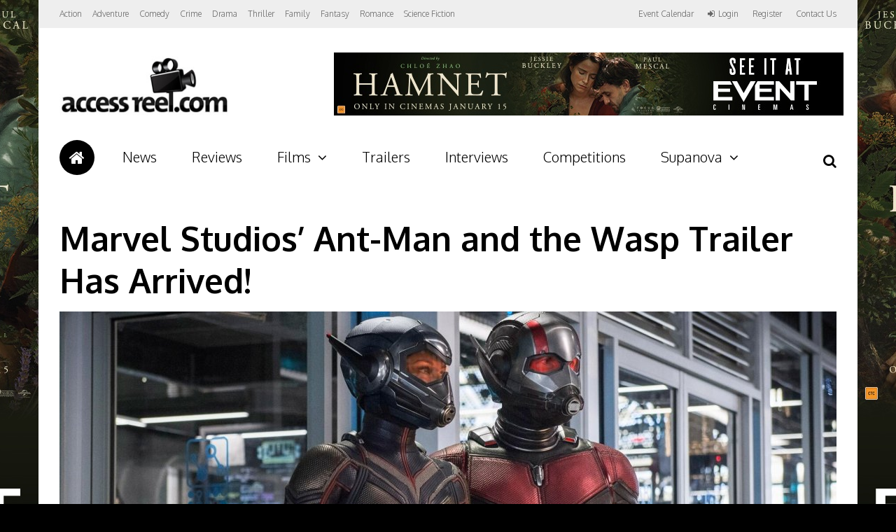

--- FILE ---
content_type: text/html; charset=UTF-8
request_url: https://player.vimeo.com/video/253429972
body_size: 6790
content:
<!DOCTYPE html>
<html lang="en">
<head>
  <meta charset="utf-8">
  <meta name="viewport" content="width=device-width,initial-scale=1,user-scalable=yes">
  
  <link rel="canonical" href="https://player.vimeo.com/video/253429972">
  <meta name="googlebot" content="noindex,indexifembedded">
  
  
  <title>Marvel Studios&#39; Ant-Man and the Wasp - Official Trailer on Vimeo</title>
  <style>
      body, html, .player, .fallback {
          overflow: hidden;
          width: 100%;
          height: 100%;
          margin: 0;
          padding: 0;
      }
      .fallback {
          
              background-color: transparent;
          
      }
      .player.loading { opacity: 0; }
      .fallback iframe {
          position: fixed;
          left: 0;
          top: 0;
          width: 100%;
          height: 100%;
      }
  </style>
  <link rel="modulepreload" href="https://f.vimeocdn.com/p/4.46.25/js/player.module.js" crossorigin="anonymous">
  <link rel="modulepreload" href="https://f.vimeocdn.com/p/4.46.25/js/vendor.module.js" crossorigin="anonymous">
  <link rel="preload" href="https://f.vimeocdn.com/p/4.46.25/css/player.css" as="style">
</head>

<body>


<div class="vp-placeholder">
    <style>
        .vp-placeholder,
        .vp-placeholder-thumb,
        .vp-placeholder-thumb::before,
        .vp-placeholder-thumb::after {
            position: absolute;
            top: 0;
            bottom: 0;
            left: 0;
            right: 0;
        }
        .vp-placeholder {
            visibility: hidden;
            width: 100%;
            max-height: 100%;
            height: calc(1080 / 1920 * 100vw);
            max-width: calc(1920 / 1080 * 100vh);
            margin: auto;
        }
        .vp-placeholder-carousel {
            display: none;
            background-color: #000;
            position: absolute;
            left: 0;
            right: 0;
            bottom: -60px;
            height: 60px;
        }
    </style>

    

    
        <style>
            .vp-placeholder-thumb {
                overflow: hidden;
                width: 100%;
                max-height: 100%;
                margin: auto;
            }
            .vp-placeholder-thumb::before,
            .vp-placeholder-thumb::after {
                content: "";
                display: block;
                filter: blur(7px);
                margin: 0;
                background: url(https://i.vimeocdn.com/video/680316663-9a021728f792ae22e5c8733afb2b50a37a154baa179e3ed87d76a44fa05644d4-d?mw=80&q=85) 50% 50% / contain no-repeat;
            }
            .vp-placeholder-thumb::before {
                 
                margin: -30px;
            }
        </style>
    

    <div class="vp-placeholder-thumb"></div>
    <div class="vp-placeholder-carousel"></div>
    <script>function placeholderInit(t,h,d,s,n,o){var i=t.querySelector(".vp-placeholder"),v=t.querySelector(".vp-placeholder-thumb");if(h){var p=function(){try{return window.self!==window.top}catch(a){return!0}}(),w=200,y=415,r=60;if(!p&&window.innerWidth>=w&&window.innerWidth<y){i.style.bottom=r+"px",i.style.maxHeight="calc(100vh - "+r+"px)",i.style.maxWidth="calc("+n+" / "+o+" * (100vh - "+r+"px))";var f=t.querySelector(".vp-placeholder-carousel");f.style.display="block"}}if(d){var e=new Image;e.onload=function(){var a=n/o,c=e.width/e.height;if(c<=.95*a||c>=1.05*a){var l=i.getBoundingClientRect(),g=l.right-l.left,b=l.bottom-l.top,m=window.innerWidth/g*100,x=window.innerHeight/b*100;v.style.height="calc("+e.height+" / "+e.width+" * "+m+"vw)",v.style.maxWidth="calc("+e.width+" / "+e.height+" * "+x+"vh)"}i.style.visibility="visible"},e.src=s}else i.style.visibility="visible"}
</script>
    <script>placeholderInit(document,  false ,  true , "https://i.vimeocdn.com/video/680316663-9a021728f792ae22e5c8733afb2b50a37a154baa179e3ed87d76a44fa05644d4-d?mw=80\u0026q=85",  1920 ,  1080 );</script>
</div>

<div id="player" class="player"></div>
<script>window.playerConfig = {"cdn_url":"https://f.vimeocdn.com","vimeo_api_url":"api.vimeo.com","request":{"files":{"dash":{"cdns":{"akfire_interconnect_quic":{"avc_url":"https://vod-adaptive-ak.vimeocdn.com/exp=1768903533~acl=%2Fbe34ccba-cd87-492b-9dbf-ff8dba2b77c8%2Fpsid%3D5a707b9aec12039efe15206c3dae8c99bd5aace4dd39cd710b6cd50ef81fbbed%2F%2A~hmac=ceaf8907f2462fc627c859bc76bbd7ba02536d681161b197c947f387008b2b9f/be34ccba-cd87-492b-9dbf-ff8dba2b77c8/psid=5a707b9aec12039efe15206c3dae8c99bd5aace4dd39cd710b6cd50ef81fbbed/v2/playlist/av/primary/playlist.json?omit=av1-hevc\u0026pathsig=8c953e4f~mChPFRfRgI32ZOYxc48AzXQT1BvbKd4Rdeor-urTgTs\u0026r=dXM%3D\u0026rh=1ngzEL","origin":"gcs","url":"https://vod-adaptive-ak.vimeocdn.com/exp=1768903533~acl=%2Fbe34ccba-cd87-492b-9dbf-ff8dba2b77c8%2Fpsid%3D5a707b9aec12039efe15206c3dae8c99bd5aace4dd39cd710b6cd50ef81fbbed%2F%2A~hmac=ceaf8907f2462fc627c859bc76bbd7ba02536d681161b197c947f387008b2b9f/be34ccba-cd87-492b-9dbf-ff8dba2b77c8/psid=5a707b9aec12039efe15206c3dae8c99bd5aace4dd39cd710b6cd50ef81fbbed/v2/playlist/av/primary/playlist.json?pathsig=8c953e4f~mChPFRfRgI32ZOYxc48AzXQT1BvbKd4Rdeor-urTgTs\u0026r=dXM%3D\u0026rh=1ngzEL"},"fastly_skyfire":{"avc_url":"https://skyfire.vimeocdn.com/1768903533-0x4f4b288622e7826d6b7dfb710ed1527e3446fa70/be34ccba-cd87-492b-9dbf-ff8dba2b77c8/psid=5a707b9aec12039efe15206c3dae8c99bd5aace4dd39cd710b6cd50ef81fbbed/v2/playlist/av/primary/playlist.json?omit=av1-hevc\u0026pathsig=8c953e4f~mChPFRfRgI32ZOYxc48AzXQT1BvbKd4Rdeor-urTgTs\u0026r=dXM%3D\u0026rh=1ngzEL","origin":"gcs","url":"https://skyfire.vimeocdn.com/1768903533-0x4f4b288622e7826d6b7dfb710ed1527e3446fa70/be34ccba-cd87-492b-9dbf-ff8dba2b77c8/psid=5a707b9aec12039efe15206c3dae8c99bd5aace4dd39cd710b6cd50ef81fbbed/v2/playlist/av/primary/playlist.json?pathsig=8c953e4f~mChPFRfRgI32ZOYxc48AzXQT1BvbKd4Rdeor-urTgTs\u0026r=dXM%3D\u0026rh=1ngzEL"}},"default_cdn":"akfire_interconnect_quic","separate_av":true,"streams":[{"profile":"174","id":"94128a5f-ccc8-4d79-b4d5-801d1bde0ce1","fps":23.98,"quality":"720p"},{"profile":"165","id":"c4db5a7d-72db-4063-aed6-9637b99a6111","fps":23.98,"quality":"540p"},{"profile":"164","id":"32a21b9d-ad8b-4d8f-9a20-e2f8ddb4f407","fps":23.98,"quality":"360p"},{"profile":"175","id":"446b643c-f434-4f95-b90f-18455212a248","fps":23.98,"quality":"1080p"}],"streams_avc":[{"profile":"165","id":"c4db5a7d-72db-4063-aed6-9637b99a6111","fps":23.98,"quality":"540p"},{"profile":"164","id":"32a21b9d-ad8b-4d8f-9a20-e2f8ddb4f407","fps":23.98,"quality":"360p"},{"profile":"175","id":"446b643c-f434-4f95-b90f-18455212a248","fps":23.98,"quality":"1080p"},{"profile":"174","id":"94128a5f-ccc8-4d79-b4d5-801d1bde0ce1","fps":23.98,"quality":"720p"}]},"hls":{"cdns":{"akfire_interconnect_quic":{"avc_url":"https://vod-adaptive-ak.vimeocdn.com/exp=1768903533~acl=%2Fbe34ccba-cd87-492b-9dbf-ff8dba2b77c8%2Fpsid%3D5a707b9aec12039efe15206c3dae8c99bd5aace4dd39cd710b6cd50ef81fbbed%2F%2A~hmac=ceaf8907f2462fc627c859bc76bbd7ba02536d681161b197c947f387008b2b9f/be34ccba-cd87-492b-9dbf-ff8dba2b77c8/psid=5a707b9aec12039efe15206c3dae8c99bd5aace4dd39cd710b6cd50ef81fbbed/v2/playlist/av/primary/playlist.m3u8?omit=av1-hevc-opus\u0026pathsig=8c953e4f~dmYNMlmaCRxTMLhIq9PjXcusZKZ_vyoAx-o4u3ED8bo\u0026r=dXM%3D\u0026rh=1ngzEL\u0026sf=fmp4","origin":"gcs","url":"https://vod-adaptive-ak.vimeocdn.com/exp=1768903533~acl=%2Fbe34ccba-cd87-492b-9dbf-ff8dba2b77c8%2Fpsid%3D5a707b9aec12039efe15206c3dae8c99bd5aace4dd39cd710b6cd50ef81fbbed%2F%2A~hmac=ceaf8907f2462fc627c859bc76bbd7ba02536d681161b197c947f387008b2b9f/be34ccba-cd87-492b-9dbf-ff8dba2b77c8/psid=5a707b9aec12039efe15206c3dae8c99bd5aace4dd39cd710b6cd50ef81fbbed/v2/playlist/av/primary/playlist.m3u8?omit=opus\u0026pathsig=8c953e4f~dmYNMlmaCRxTMLhIq9PjXcusZKZ_vyoAx-o4u3ED8bo\u0026r=dXM%3D\u0026rh=1ngzEL\u0026sf=fmp4"},"fastly_skyfire":{"avc_url":"https://skyfire.vimeocdn.com/1768903533-0x4f4b288622e7826d6b7dfb710ed1527e3446fa70/be34ccba-cd87-492b-9dbf-ff8dba2b77c8/psid=5a707b9aec12039efe15206c3dae8c99bd5aace4dd39cd710b6cd50ef81fbbed/v2/playlist/av/primary/playlist.m3u8?omit=av1-hevc-opus\u0026pathsig=8c953e4f~dmYNMlmaCRxTMLhIq9PjXcusZKZ_vyoAx-o4u3ED8bo\u0026r=dXM%3D\u0026rh=1ngzEL\u0026sf=fmp4","origin":"gcs","url":"https://skyfire.vimeocdn.com/1768903533-0x4f4b288622e7826d6b7dfb710ed1527e3446fa70/be34ccba-cd87-492b-9dbf-ff8dba2b77c8/psid=5a707b9aec12039efe15206c3dae8c99bd5aace4dd39cd710b6cd50ef81fbbed/v2/playlist/av/primary/playlist.m3u8?omit=opus\u0026pathsig=8c953e4f~dmYNMlmaCRxTMLhIq9PjXcusZKZ_vyoAx-o4u3ED8bo\u0026r=dXM%3D\u0026rh=1ngzEL\u0026sf=fmp4"}},"default_cdn":"akfire_interconnect_quic","separate_av":true},"progressive":[{"profile":"175","width":1920,"height":1080,"mime":"video/mp4","fps":23.98,"url":"https://vod-progressive-ak.vimeocdn.com/exp=1768903533~acl=%2Fvimeo-transcode-storage-prod-us-east1-h264-1080p%2F01%2F685%2F10%2F253429972%2F923558590.mp4~hmac=a55bc7542efa5585874ec1329733f63008e7385a0c9a533478a8063271a73dee/vimeo-transcode-storage-prod-us-east1-h264-1080p/01/685/10/253429972/923558590.mp4","cdn":"akamai_interconnect","quality":"1080p","id":"446b643c-f434-4f95-b90f-18455212a248","origin":"gcs"},{"profile":"174","width":1280,"height":720,"mime":"video/mp4","fps":23.98,"url":"https://vod-progressive-ak.vimeocdn.com/exp=1768903533~acl=%2Fvimeo-transcode-storage-prod-us-west1-h264-720p%2F01%2F685%2F10%2F253429972%2F923558592.mp4~hmac=2baca59eeb24a7c47e8bb7061c13147a81d4563abbacdd82e710ebcfc1b7c131/vimeo-transcode-storage-prod-us-west1-h264-720p/01/685/10/253429972/923558592.mp4","cdn":"akamai_interconnect","quality":"720p","id":"94128a5f-ccc8-4d79-b4d5-801d1bde0ce1","origin":"gcs"},{"profile":"165","width":960,"height":540,"mime":"video/mp4","fps":23.98,"url":"https://vod-progressive-ak.vimeocdn.com/exp=1768903533~acl=%2Fvimeo-transcode-storage-prod-us-central1-h264-540p%2F01%2F685%2F10%2F253429972%2F923558595.mp4~hmac=d814952e6c715039ed688d3c450a97bb1f2e49eef0f9f0d935fc53bd6ae269b0/vimeo-transcode-storage-prod-us-central1-h264-540p/01/685/10/253429972/923558595.mp4","cdn":"akamai_interconnect","quality":"540p","id":"c4db5a7d-72db-4063-aed6-9637b99a6111","origin":"gcs"},{"profile":"164","width":640,"height":360,"mime":"video/mp4","fps":23.98,"url":"https://vod-progressive-ak.vimeocdn.com/exp=1768903533~acl=%2Fvimeo-prod-skyfire-std-us%2F01%2F685%2F10%2F253429972%2F923558580.mp4~hmac=1bc9f10be08f1f655ac4679763ab90e56a3502f8fb3fb67cab34e6a04a3218a1/vimeo-prod-skyfire-std-us/01/685/10/253429972/923558580.mp4","cdn":"akamai_interconnect","quality":"360p","id":"32a21b9d-ad8b-4d8f-9a20-e2f8ddb4f407","origin":"gcs"}]},"file_codecs":{"av1":[],"avc":["c4db5a7d-72db-4063-aed6-9637b99a6111","32a21b9d-ad8b-4d8f-9a20-e2f8ddb4f407","446b643c-f434-4f95-b90f-18455212a248","94128a5f-ccc8-4d79-b4d5-801d1bde0ce1"],"hevc":{"dvh1":[],"hdr":[],"sdr":[]}},"lang":"en","referrer":"https://accessreel.com/article/marvel-studios-ant-man-wasp-trailer-arrived/","cookie_domain":".vimeo.com","signature":"1380ab143e1a7c519bd883e185714350","timestamp":1768899933,"expires":3600,"thumb_preview":{"url":"https://videoapi-sprites.vimeocdn.com/video-sprites/image/3ae513dc-c81b-4e6f-b7e3-121d49ef854f.0.jpeg?ClientID=sulu\u0026Expires=1768903533\u0026Signature=44e7a71e4a8c49fa8c76db001f7e2f8ab81c490f","height":2880,"width":4260,"frame_height":240,"frame_width":426,"columns":10,"frames":120},"currency":"USD","session":"de10b5223d3d437fcd0b5618f5cb9dab686eef311768899933","cookie":{"volume":1,"quality":null,"hd":0,"captions":null,"transcript":null,"captions_styles":{"color":null,"fontSize":null,"fontFamily":null,"fontOpacity":null,"bgOpacity":null,"windowColor":null,"windowOpacity":null,"bgColor":null,"edgeStyle":null},"audio_language":null,"audio_kind":null,"qoe_survey_vote":0},"build":{"backend":"31e9776","js":"4.46.25"},"urls":{"js":"https://f.vimeocdn.com/p/4.46.25/js/player.js","js_base":"https://f.vimeocdn.com/p/4.46.25/js","js_module":"https://f.vimeocdn.com/p/4.46.25/js/player.module.js","js_vendor_module":"https://f.vimeocdn.com/p/4.46.25/js/vendor.module.js","locales_js":{"de-DE":"https://f.vimeocdn.com/p/4.46.25/js/player.de-DE.js","en":"https://f.vimeocdn.com/p/4.46.25/js/player.js","es":"https://f.vimeocdn.com/p/4.46.25/js/player.es.js","fr-FR":"https://f.vimeocdn.com/p/4.46.25/js/player.fr-FR.js","ja-JP":"https://f.vimeocdn.com/p/4.46.25/js/player.ja-JP.js","ko-KR":"https://f.vimeocdn.com/p/4.46.25/js/player.ko-KR.js","pt-BR":"https://f.vimeocdn.com/p/4.46.25/js/player.pt-BR.js","zh-CN":"https://f.vimeocdn.com/p/4.46.25/js/player.zh-CN.js"},"ambisonics_js":"https://f.vimeocdn.com/p/external/ambisonics.min.js","barebone_js":"https://f.vimeocdn.com/p/4.46.25/js/barebone.js","chromeless_js":"https://f.vimeocdn.com/p/4.46.25/js/chromeless.js","three_js":"https://f.vimeocdn.com/p/external/three.rvimeo.min.js","vuid_js":"https://f.vimeocdn.com/js_opt/modules/utils/vuid.min.js","hive_sdk":"https://f.vimeocdn.com/p/external/hive-sdk.js","hive_interceptor":"https://f.vimeocdn.com/p/external/hive-interceptor.js","proxy":"https://player.vimeo.com/static/proxy.html","css":"https://f.vimeocdn.com/p/4.46.25/css/player.css","chromeless_css":"https://f.vimeocdn.com/p/4.46.25/css/chromeless.css","fresnel":"https://arclight.vimeo.com/add/player-stats","player_telemetry_url":"https://arclight.vimeo.com/player-events","telemetry_base":"https://lensflare.vimeo.com"},"flags":{"plays":1,"dnt":0,"autohide_controls":0,"preload_video":"metadata_on_hover","qoe_survey_forced":0,"ai_widget":0,"ecdn_delta_updates":0,"disable_mms":0,"check_clip_skipping_forward":0},"country":"US","client":{"ip":"18.188.6.163"},"ab_tests":{"cross_origin_texttracks":{"group":"variant","track":false,"data":null}},"atid":"1385944213.1768899933","ai_widget_signature":"a543929e21e03095fac99bd8f84d2270e38e8d7fb7d13def0ae4d925310b0be1_1768903533","config_refresh_url":"https://player.vimeo.com/video/253429972/config/request?atid=1385944213.1768899933\u0026expires=3600\u0026referrer=https%3A%2F%2Faccessreel.com%2Farticle%2Fmarvel-studios-ant-man-wasp-trailer-arrived%2F\u0026session=de10b5223d3d437fcd0b5618f5cb9dab686eef311768899933\u0026signature=1380ab143e1a7c519bd883e185714350\u0026time=1768899933\u0026v=1"},"player_url":"player.vimeo.com","video":{"id":253429972,"title":"Marvel Studios' Ant-Man and the Wasp - Official Trailer","width":1920,"height":1080,"duration":102,"url":"","share_url":"https://vimeo.com/253429972","embed_code":"\u003ciframe title=\"vimeo-player\" src=\"https://player.vimeo.com/video/253429972?h=d24955db9a\" width=\"640\" height=\"360\" frameborder=\"0\" referrerpolicy=\"strict-origin-when-cross-origin\" allow=\"autoplay; fullscreen; picture-in-picture; clipboard-write; encrypted-media; web-share\"   allowfullscreen\u003e\u003c/iframe\u003e","default_to_hd":0,"privacy":"disable","embed_permission":"public","thumbnail_url":"https://i.vimeocdn.com/video/680316663-9a021728f792ae22e5c8733afb2b50a37a154baa179e3ed87d76a44fa05644d4-d","owner":{"id":32944449,"name":"Aaron Darr","img":"https://i.vimeocdn.com/portrait/101755960_60x60?sig=bc1fb04583878f6f7bc334a240f51f7ca8e6bbc420b2cb7eb506d97026ae7e28\u0026v=1\u0026region=us","img_2x":"https://i.vimeocdn.com/portrait/101755960_60x60?sig=bc1fb04583878f6f7bc334a240f51f7ca8e6bbc420b2cb7eb506d97026ae7e28\u0026v=1\u0026region=us","url":"https://vimeo.com/user32944449","account_type":"plus"},"spatial":0,"live_event":null,"version":{"current":null,"available":[{"id":630739806,"file_id":923558303,"is_current":true}]},"unlisted_hash":null,"rating":{"id":3},"fps":23.98,"bypass_token":"eyJ0eXAiOiJKV1QiLCJhbGciOiJIUzI1NiJ9.eyJjbGlwX2lkIjoyNTM0Mjk5NzIsImV4cCI6MTc2ODkwMzU2MH0.UL-UTFrlPZ4Aptz90n7pSV0boKKoXxNpS0PDzloKClw","channel_layout":"stereo","ai":0,"locale":""},"user":{"id":0,"team_id":0,"team_origin_user_id":0,"account_type":"none","liked":0,"watch_later":0,"owner":0,"mod":0,"logged_in":0,"private_mode_enabled":0,"vimeo_api_client_token":"eyJhbGciOiJIUzI1NiIsInR5cCI6IkpXVCJ9.eyJzZXNzaW9uX2lkIjoiZGUxMGI1MjIzZDNkNDM3ZmNkMGI1NjE4ZjVjYjlkYWI2ODZlZWYzMTE3Njg4OTk5MzMiLCJleHAiOjE3Njg5MDM1MzMsImFwcF9pZCI6MTE4MzU5LCJzY29wZXMiOiJwdWJsaWMgc3RhdHMifQ.r9i_cVXeMqGRhunZeDN6t9fTWGQ0ZveXSvkpe1h_6IA"},"view":1,"vimeo_url":"vimeo.com","embed":{"audio_track":"","autoplay":0,"autopause":1,"dnt":0,"editor":0,"keyboard":1,"log_plays":1,"loop":1,"muted":0,"on_site":0,"texttrack":"","transparent":1,"outro":"beginning","playsinline":1,"quality":null,"player_id":"","api":null,"app_id":"","color":"000000","color_one":"000000","color_two":"000000","color_three":"ffffff","color_four":"000000","context":"embed.main","settings":{"auto_pip":1,"badge":0,"byline":0,"collections":0,"color":0,"force_color_one":0,"force_color_two":0,"force_color_three":0,"force_color_four":0,"embed":0,"fullscreen":1,"like":0,"logo":0,"playbar":1,"portrait":0,"pip":0,"share":0,"spatial_compass":0,"spatial_label":0,"speed":0,"title":0,"volume":1,"watch_later":0,"watch_full_video":1,"controls":1,"airplay":1,"audio_tracks":1,"chapters":1,"chromecast":1,"cc":1,"transcript":1,"quality":1,"play_button_position":0,"ask_ai":0,"skipping_forward":1,"debug_payload_collection_policy":"default"},"create_interactive":{"has_create_interactive":false,"viddata_url":""},"min_quality":null,"max_quality":null,"initial_quality":null,"prefer_mms":1}}</script>
<script>const fullscreenSupported="exitFullscreen"in document||"webkitExitFullscreen"in document||"webkitCancelFullScreen"in document||"mozCancelFullScreen"in document||"msExitFullscreen"in document||"webkitEnterFullScreen"in document.createElement("video");var isIE=checkIE(window.navigator.userAgent),incompatibleBrowser=!fullscreenSupported||isIE;window.noModuleLoading=!1,window.dynamicImportSupported=!1,window.cssLayersSupported=typeof CSSLayerBlockRule<"u",window.isInIFrame=function(){try{return window.self!==window.top}catch(e){return!0}}(),!window.isInIFrame&&/twitter/i.test(navigator.userAgent)&&window.playerConfig.video.url&&(window.location=window.playerConfig.video.url),window.playerConfig.request.lang&&document.documentElement.setAttribute("lang",window.playerConfig.request.lang),window.loadScript=function(e){var n=document.getElementsByTagName("script")[0];n&&n.parentNode?n.parentNode.insertBefore(e,n):document.head.appendChild(e)},window.loadVUID=function(){if(!window.playerConfig.request.flags.dnt&&!window.playerConfig.embed.dnt){window._vuid=[["pid",window.playerConfig.request.session]];var e=document.createElement("script");e.async=!0,e.src=window.playerConfig.request.urls.vuid_js,window.loadScript(e)}},window.loadCSS=function(e,n){var i={cssDone:!1,startTime:new Date().getTime(),link:e.createElement("link")};return i.link.rel="stylesheet",i.link.href=n,e.getElementsByTagName("head")[0].appendChild(i.link),i.link.onload=function(){i.cssDone=!0},i},window.loadLegacyJS=function(e,n){if(incompatibleBrowser){var i=e.querySelector(".vp-placeholder");i&&i.parentNode&&i.parentNode.removeChild(i);let a=`/video/${window.playerConfig.video.id}/fallback`;window.playerConfig.request.referrer&&(a+=`?referrer=${window.playerConfig.request.referrer}`),n.innerHTML=`<div class="fallback"><iframe title="unsupported message" src="${a}" frameborder="0"></iframe></div>`}else{n.className="player loading";var t=window.loadCSS(e,window.playerConfig.request.urls.css),r=e.createElement("script"),o=!1;r.src=window.playerConfig.request.urls.js,window.loadScript(r),r["onreadystatechange"in r?"onreadystatechange":"onload"]=function(){!o&&(!this.readyState||this.readyState==="loaded"||this.readyState==="complete")&&(o=!0,playerObject=new VimeoPlayer(n,window.playerConfig,t.cssDone||{link:t.link,startTime:t.startTime}))},window.loadVUID()}};function checkIE(e){e=e&&e.toLowerCase?e.toLowerCase():"";function n(r){return r=r.toLowerCase(),new RegExp(r).test(e);return browserRegEx}var i=n("msie")?parseFloat(e.replace(/^.*msie (\d+).*$/,"$1")):!1,t=n("trident")?parseFloat(e.replace(/^.*trident\/(\d+)\.(\d+).*$/,"$1.$2"))+4:!1;return i||t}
</script>
<script nomodule>
  window.noModuleLoading = true;
  var playerEl = document.getElementById('player');
  window.loadLegacyJS(document, playerEl);
</script>
<script type="module">try{import("").catch(()=>{})}catch(t){}window.dynamicImportSupported=!0;
</script>
<script type="module">if(!window.dynamicImportSupported||!window.cssLayersSupported){if(!window.noModuleLoading){window.noModuleLoading=!0;var playerEl=document.getElementById("player");window.loadLegacyJS(document,playerEl)}var moduleScriptLoader=document.getElementById("js-module-block");moduleScriptLoader&&moduleScriptLoader.parentElement.removeChild(moduleScriptLoader)}
</script>
<script type="module" id="js-module-block">if(!window.noModuleLoading&&window.dynamicImportSupported&&window.cssLayersSupported){const n=document.getElementById("player"),e=window.loadCSS(document,window.playerConfig.request.urls.css);import(window.playerConfig.request.urls.js_module).then(function(o){new o.VimeoPlayer(n,window.playerConfig,e.cssDone||{link:e.link,startTime:e.startTime}),window.loadVUID()}).catch(function(o){throw/TypeError:[A-z ]+import[A-z ]+module/gi.test(o)&&window.loadLegacyJS(document,n),o})}
</script>

<script type="application/ld+json">{"embedUrl":"https://player.vimeo.com/video/253429972?h=d24955db9a","thumbnailUrl":"https://i.vimeocdn.com/video/680316663-9a021728f792ae22e5c8733afb2b50a37a154baa179e3ed87d76a44fa05644d4-d?f=webp","name":"Marvel Studios' Ant-Man and the Wasp - Official Trailer","description":"This is \"Marvel Studios' Ant-Man and the Wasp - Official Trailer\" by \"Aaron Darr\" on Vimeo, the home for high quality videos and the people who love them.","duration":"PT102S","uploadDate":"2018-01-30T09:00:31-05:00","@context":"https://schema.org/","@type":"VideoObject"}</script>

</body>
</html>


--- FILE ---
content_type: text/html; charset=utf-8
request_url: https://www.google.com/recaptcha/api2/anchor?ar=1&k=6LcNsdYZAAAAAPNFnsxCtAG5o2y6b8RKFfJAPIUW&co=aHR0cHM6Ly9hY2Nlc3NyZWVsLmNvbTo0NDM.&hl=en-GB&v=PoyoqOPhxBO7pBk68S4YbpHZ&size=invisible&anchor-ms=20000&execute-ms=30000&cb=txcxsipumz1h
body_size: 48981
content:
<!DOCTYPE HTML><html dir="ltr" lang="en-GB"><head><meta http-equiv="Content-Type" content="text/html; charset=UTF-8">
<meta http-equiv="X-UA-Compatible" content="IE=edge">
<title>reCAPTCHA</title>
<style type="text/css">
/* cyrillic-ext */
@font-face {
  font-family: 'Roboto';
  font-style: normal;
  font-weight: 400;
  font-stretch: 100%;
  src: url(//fonts.gstatic.com/s/roboto/v48/KFO7CnqEu92Fr1ME7kSn66aGLdTylUAMa3GUBHMdazTgWw.woff2) format('woff2');
  unicode-range: U+0460-052F, U+1C80-1C8A, U+20B4, U+2DE0-2DFF, U+A640-A69F, U+FE2E-FE2F;
}
/* cyrillic */
@font-face {
  font-family: 'Roboto';
  font-style: normal;
  font-weight: 400;
  font-stretch: 100%;
  src: url(//fonts.gstatic.com/s/roboto/v48/KFO7CnqEu92Fr1ME7kSn66aGLdTylUAMa3iUBHMdazTgWw.woff2) format('woff2');
  unicode-range: U+0301, U+0400-045F, U+0490-0491, U+04B0-04B1, U+2116;
}
/* greek-ext */
@font-face {
  font-family: 'Roboto';
  font-style: normal;
  font-weight: 400;
  font-stretch: 100%;
  src: url(//fonts.gstatic.com/s/roboto/v48/KFO7CnqEu92Fr1ME7kSn66aGLdTylUAMa3CUBHMdazTgWw.woff2) format('woff2');
  unicode-range: U+1F00-1FFF;
}
/* greek */
@font-face {
  font-family: 'Roboto';
  font-style: normal;
  font-weight: 400;
  font-stretch: 100%;
  src: url(//fonts.gstatic.com/s/roboto/v48/KFO7CnqEu92Fr1ME7kSn66aGLdTylUAMa3-UBHMdazTgWw.woff2) format('woff2');
  unicode-range: U+0370-0377, U+037A-037F, U+0384-038A, U+038C, U+038E-03A1, U+03A3-03FF;
}
/* math */
@font-face {
  font-family: 'Roboto';
  font-style: normal;
  font-weight: 400;
  font-stretch: 100%;
  src: url(//fonts.gstatic.com/s/roboto/v48/KFO7CnqEu92Fr1ME7kSn66aGLdTylUAMawCUBHMdazTgWw.woff2) format('woff2');
  unicode-range: U+0302-0303, U+0305, U+0307-0308, U+0310, U+0312, U+0315, U+031A, U+0326-0327, U+032C, U+032F-0330, U+0332-0333, U+0338, U+033A, U+0346, U+034D, U+0391-03A1, U+03A3-03A9, U+03B1-03C9, U+03D1, U+03D5-03D6, U+03F0-03F1, U+03F4-03F5, U+2016-2017, U+2034-2038, U+203C, U+2040, U+2043, U+2047, U+2050, U+2057, U+205F, U+2070-2071, U+2074-208E, U+2090-209C, U+20D0-20DC, U+20E1, U+20E5-20EF, U+2100-2112, U+2114-2115, U+2117-2121, U+2123-214F, U+2190, U+2192, U+2194-21AE, U+21B0-21E5, U+21F1-21F2, U+21F4-2211, U+2213-2214, U+2216-22FF, U+2308-230B, U+2310, U+2319, U+231C-2321, U+2336-237A, U+237C, U+2395, U+239B-23B7, U+23D0, U+23DC-23E1, U+2474-2475, U+25AF, U+25B3, U+25B7, U+25BD, U+25C1, U+25CA, U+25CC, U+25FB, U+266D-266F, U+27C0-27FF, U+2900-2AFF, U+2B0E-2B11, U+2B30-2B4C, U+2BFE, U+3030, U+FF5B, U+FF5D, U+1D400-1D7FF, U+1EE00-1EEFF;
}
/* symbols */
@font-face {
  font-family: 'Roboto';
  font-style: normal;
  font-weight: 400;
  font-stretch: 100%;
  src: url(//fonts.gstatic.com/s/roboto/v48/KFO7CnqEu92Fr1ME7kSn66aGLdTylUAMaxKUBHMdazTgWw.woff2) format('woff2');
  unicode-range: U+0001-000C, U+000E-001F, U+007F-009F, U+20DD-20E0, U+20E2-20E4, U+2150-218F, U+2190, U+2192, U+2194-2199, U+21AF, U+21E6-21F0, U+21F3, U+2218-2219, U+2299, U+22C4-22C6, U+2300-243F, U+2440-244A, U+2460-24FF, U+25A0-27BF, U+2800-28FF, U+2921-2922, U+2981, U+29BF, U+29EB, U+2B00-2BFF, U+4DC0-4DFF, U+FFF9-FFFB, U+10140-1018E, U+10190-1019C, U+101A0, U+101D0-101FD, U+102E0-102FB, U+10E60-10E7E, U+1D2C0-1D2D3, U+1D2E0-1D37F, U+1F000-1F0FF, U+1F100-1F1AD, U+1F1E6-1F1FF, U+1F30D-1F30F, U+1F315, U+1F31C, U+1F31E, U+1F320-1F32C, U+1F336, U+1F378, U+1F37D, U+1F382, U+1F393-1F39F, U+1F3A7-1F3A8, U+1F3AC-1F3AF, U+1F3C2, U+1F3C4-1F3C6, U+1F3CA-1F3CE, U+1F3D4-1F3E0, U+1F3ED, U+1F3F1-1F3F3, U+1F3F5-1F3F7, U+1F408, U+1F415, U+1F41F, U+1F426, U+1F43F, U+1F441-1F442, U+1F444, U+1F446-1F449, U+1F44C-1F44E, U+1F453, U+1F46A, U+1F47D, U+1F4A3, U+1F4B0, U+1F4B3, U+1F4B9, U+1F4BB, U+1F4BF, U+1F4C8-1F4CB, U+1F4D6, U+1F4DA, U+1F4DF, U+1F4E3-1F4E6, U+1F4EA-1F4ED, U+1F4F7, U+1F4F9-1F4FB, U+1F4FD-1F4FE, U+1F503, U+1F507-1F50B, U+1F50D, U+1F512-1F513, U+1F53E-1F54A, U+1F54F-1F5FA, U+1F610, U+1F650-1F67F, U+1F687, U+1F68D, U+1F691, U+1F694, U+1F698, U+1F6AD, U+1F6B2, U+1F6B9-1F6BA, U+1F6BC, U+1F6C6-1F6CF, U+1F6D3-1F6D7, U+1F6E0-1F6EA, U+1F6F0-1F6F3, U+1F6F7-1F6FC, U+1F700-1F7FF, U+1F800-1F80B, U+1F810-1F847, U+1F850-1F859, U+1F860-1F887, U+1F890-1F8AD, U+1F8B0-1F8BB, U+1F8C0-1F8C1, U+1F900-1F90B, U+1F93B, U+1F946, U+1F984, U+1F996, U+1F9E9, U+1FA00-1FA6F, U+1FA70-1FA7C, U+1FA80-1FA89, U+1FA8F-1FAC6, U+1FACE-1FADC, U+1FADF-1FAE9, U+1FAF0-1FAF8, U+1FB00-1FBFF;
}
/* vietnamese */
@font-face {
  font-family: 'Roboto';
  font-style: normal;
  font-weight: 400;
  font-stretch: 100%;
  src: url(//fonts.gstatic.com/s/roboto/v48/KFO7CnqEu92Fr1ME7kSn66aGLdTylUAMa3OUBHMdazTgWw.woff2) format('woff2');
  unicode-range: U+0102-0103, U+0110-0111, U+0128-0129, U+0168-0169, U+01A0-01A1, U+01AF-01B0, U+0300-0301, U+0303-0304, U+0308-0309, U+0323, U+0329, U+1EA0-1EF9, U+20AB;
}
/* latin-ext */
@font-face {
  font-family: 'Roboto';
  font-style: normal;
  font-weight: 400;
  font-stretch: 100%;
  src: url(//fonts.gstatic.com/s/roboto/v48/KFO7CnqEu92Fr1ME7kSn66aGLdTylUAMa3KUBHMdazTgWw.woff2) format('woff2');
  unicode-range: U+0100-02BA, U+02BD-02C5, U+02C7-02CC, U+02CE-02D7, U+02DD-02FF, U+0304, U+0308, U+0329, U+1D00-1DBF, U+1E00-1E9F, U+1EF2-1EFF, U+2020, U+20A0-20AB, U+20AD-20C0, U+2113, U+2C60-2C7F, U+A720-A7FF;
}
/* latin */
@font-face {
  font-family: 'Roboto';
  font-style: normal;
  font-weight: 400;
  font-stretch: 100%;
  src: url(//fonts.gstatic.com/s/roboto/v48/KFO7CnqEu92Fr1ME7kSn66aGLdTylUAMa3yUBHMdazQ.woff2) format('woff2');
  unicode-range: U+0000-00FF, U+0131, U+0152-0153, U+02BB-02BC, U+02C6, U+02DA, U+02DC, U+0304, U+0308, U+0329, U+2000-206F, U+20AC, U+2122, U+2191, U+2193, U+2212, U+2215, U+FEFF, U+FFFD;
}
/* cyrillic-ext */
@font-face {
  font-family: 'Roboto';
  font-style: normal;
  font-weight: 500;
  font-stretch: 100%;
  src: url(//fonts.gstatic.com/s/roboto/v48/KFO7CnqEu92Fr1ME7kSn66aGLdTylUAMa3GUBHMdazTgWw.woff2) format('woff2');
  unicode-range: U+0460-052F, U+1C80-1C8A, U+20B4, U+2DE0-2DFF, U+A640-A69F, U+FE2E-FE2F;
}
/* cyrillic */
@font-face {
  font-family: 'Roboto';
  font-style: normal;
  font-weight: 500;
  font-stretch: 100%;
  src: url(//fonts.gstatic.com/s/roboto/v48/KFO7CnqEu92Fr1ME7kSn66aGLdTylUAMa3iUBHMdazTgWw.woff2) format('woff2');
  unicode-range: U+0301, U+0400-045F, U+0490-0491, U+04B0-04B1, U+2116;
}
/* greek-ext */
@font-face {
  font-family: 'Roboto';
  font-style: normal;
  font-weight: 500;
  font-stretch: 100%;
  src: url(//fonts.gstatic.com/s/roboto/v48/KFO7CnqEu92Fr1ME7kSn66aGLdTylUAMa3CUBHMdazTgWw.woff2) format('woff2');
  unicode-range: U+1F00-1FFF;
}
/* greek */
@font-face {
  font-family: 'Roboto';
  font-style: normal;
  font-weight: 500;
  font-stretch: 100%;
  src: url(//fonts.gstatic.com/s/roboto/v48/KFO7CnqEu92Fr1ME7kSn66aGLdTylUAMa3-UBHMdazTgWw.woff2) format('woff2');
  unicode-range: U+0370-0377, U+037A-037F, U+0384-038A, U+038C, U+038E-03A1, U+03A3-03FF;
}
/* math */
@font-face {
  font-family: 'Roboto';
  font-style: normal;
  font-weight: 500;
  font-stretch: 100%;
  src: url(//fonts.gstatic.com/s/roboto/v48/KFO7CnqEu92Fr1ME7kSn66aGLdTylUAMawCUBHMdazTgWw.woff2) format('woff2');
  unicode-range: U+0302-0303, U+0305, U+0307-0308, U+0310, U+0312, U+0315, U+031A, U+0326-0327, U+032C, U+032F-0330, U+0332-0333, U+0338, U+033A, U+0346, U+034D, U+0391-03A1, U+03A3-03A9, U+03B1-03C9, U+03D1, U+03D5-03D6, U+03F0-03F1, U+03F4-03F5, U+2016-2017, U+2034-2038, U+203C, U+2040, U+2043, U+2047, U+2050, U+2057, U+205F, U+2070-2071, U+2074-208E, U+2090-209C, U+20D0-20DC, U+20E1, U+20E5-20EF, U+2100-2112, U+2114-2115, U+2117-2121, U+2123-214F, U+2190, U+2192, U+2194-21AE, U+21B0-21E5, U+21F1-21F2, U+21F4-2211, U+2213-2214, U+2216-22FF, U+2308-230B, U+2310, U+2319, U+231C-2321, U+2336-237A, U+237C, U+2395, U+239B-23B7, U+23D0, U+23DC-23E1, U+2474-2475, U+25AF, U+25B3, U+25B7, U+25BD, U+25C1, U+25CA, U+25CC, U+25FB, U+266D-266F, U+27C0-27FF, U+2900-2AFF, U+2B0E-2B11, U+2B30-2B4C, U+2BFE, U+3030, U+FF5B, U+FF5D, U+1D400-1D7FF, U+1EE00-1EEFF;
}
/* symbols */
@font-face {
  font-family: 'Roboto';
  font-style: normal;
  font-weight: 500;
  font-stretch: 100%;
  src: url(//fonts.gstatic.com/s/roboto/v48/KFO7CnqEu92Fr1ME7kSn66aGLdTylUAMaxKUBHMdazTgWw.woff2) format('woff2');
  unicode-range: U+0001-000C, U+000E-001F, U+007F-009F, U+20DD-20E0, U+20E2-20E4, U+2150-218F, U+2190, U+2192, U+2194-2199, U+21AF, U+21E6-21F0, U+21F3, U+2218-2219, U+2299, U+22C4-22C6, U+2300-243F, U+2440-244A, U+2460-24FF, U+25A0-27BF, U+2800-28FF, U+2921-2922, U+2981, U+29BF, U+29EB, U+2B00-2BFF, U+4DC0-4DFF, U+FFF9-FFFB, U+10140-1018E, U+10190-1019C, U+101A0, U+101D0-101FD, U+102E0-102FB, U+10E60-10E7E, U+1D2C0-1D2D3, U+1D2E0-1D37F, U+1F000-1F0FF, U+1F100-1F1AD, U+1F1E6-1F1FF, U+1F30D-1F30F, U+1F315, U+1F31C, U+1F31E, U+1F320-1F32C, U+1F336, U+1F378, U+1F37D, U+1F382, U+1F393-1F39F, U+1F3A7-1F3A8, U+1F3AC-1F3AF, U+1F3C2, U+1F3C4-1F3C6, U+1F3CA-1F3CE, U+1F3D4-1F3E0, U+1F3ED, U+1F3F1-1F3F3, U+1F3F5-1F3F7, U+1F408, U+1F415, U+1F41F, U+1F426, U+1F43F, U+1F441-1F442, U+1F444, U+1F446-1F449, U+1F44C-1F44E, U+1F453, U+1F46A, U+1F47D, U+1F4A3, U+1F4B0, U+1F4B3, U+1F4B9, U+1F4BB, U+1F4BF, U+1F4C8-1F4CB, U+1F4D6, U+1F4DA, U+1F4DF, U+1F4E3-1F4E6, U+1F4EA-1F4ED, U+1F4F7, U+1F4F9-1F4FB, U+1F4FD-1F4FE, U+1F503, U+1F507-1F50B, U+1F50D, U+1F512-1F513, U+1F53E-1F54A, U+1F54F-1F5FA, U+1F610, U+1F650-1F67F, U+1F687, U+1F68D, U+1F691, U+1F694, U+1F698, U+1F6AD, U+1F6B2, U+1F6B9-1F6BA, U+1F6BC, U+1F6C6-1F6CF, U+1F6D3-1F6D7, U+1F6E0-1F6EA, U+1F6F0-1F6F3, U+1F6F7-1F6FC, U+1F700-1F7FF, U+1F800-1F80B, U+1F810-1F847, U+1F850-1F859, U+1F860-1F887, U+1F890-1F8AD, U+1F8B0-1F8BB, U+1F8C0-1F8C1, U+1F900-1F90B, U+1F93B, U+1F946, U+1F984, U+1F996, U+1F9E9, U+1FA00-1FA6F, U+1FA70-1FA7C, U+1FA80-1FA89, U+1FA8F-1FAC6, U+1FACE-1FADC, U+1FADF-1FAE9, U+1FAF0-1FAF8, U+1FB00-1FBFF;
}
/* vietnamese */
@font-face {
  font-family: 'Roboto';
  font-style: normal;
  font-weight: 500;
  font-stretch: 100%;
  src: url(//fonts.gstatic.com/s/roboto/v48/KFO7CnqEu92Fr1ME7kSn66aGLdTylUAMa3OUBHMdazTgWw.woff2) format('woff2');
  unicode-range: U+0102-0103, U+0110-0111, U+0128-0129, U+0168-0169, U+01A0-01A1, U+01AF-01B0, U+0300-0301, U+0303-0304, U+0308-0309, U+0323, U+0329, U+1EA0-1EF9, U+20AB;
}
/* latin-ext */
@font-face {
  font-family: 'Roboto';
  font-style: normal;
  font-weight: 500;
  font-stretch: 100%;
  src: url(//fonts.gstatic.com/s/roboto/v48/KFO7CnqEu92Fr1ME7kSn66aGLdTylUAMa3KUBHMdazTgWw.woff2) format('woff2');
  unicode-range: U+0100-02BA, U+02BD-02C5, U+02C7-02CC, U+02CE-02D7, U+02DD-02FF, U+0304, U+0308, U+0329, U+1D00-1DBF, U+1E00-1E9F, U+1EF2-1EFF, U+2020, U+20A0-20AB, U+20AD-20C0, U+2113, U+2C60-2C7F, U+A720-A7FF;
}
/* latin */
@font-face {
  font-family: 'Roboto';
  font-style: normal;
  font-weight: 500;
  font-stretch: 100%;
  src: url(//fonts.gstatic.com/s/roboto/v48/KFO7CnqEu92Fr1ME7kSn66aGLdTylUAMa3yUBHMdazQ.woff2) format('woff2');
  unicode-range: U+0000-00FF, U+0131, U+0152-0153, U+02BB-02BC, U+02C6, U+02DA, U+02DC, U+0304, U+0308, U+0329, U+2000-206F, U+20AC, U+2122, U+2191, U+2193, U+2212, U+2215, U+FEFF, U+FFFD;
}
/* cyrillic-ext */
@font-face {
  font-family: 'Roboto';
  font-style: normal;
  font-weight: 900;
  font-stretch: 100%;
  src: url(//fonts.gstatic.com/s/roboto/v48/KFO7CnqEu92Fr1ME7kSn66aGLdTylUAMa3GUBHMdazTgWw.woff2) format('woff2');
  unicode-range: U+0460-052F, U+1C80-1C8A, U+20B4, U+2DE0-2DFF, U+A640-A69F, U+FE2E-FE2F;
}
/* cyrillic */
@font-face {
  font-family: 'Roboto';
  font-style: normal;
  font-weight: 900;
  font-stretch: 100%;
  src: url(//fonts.gstatic.com/s/roboto/v48/KFO7CnqEu92Fr1ME7kSn66aGLdTylUAMa3iUBHMdazTgWw.woff2) format('woff2');
  unicode-range: U+0301, U+0400-045F, U+0490-0491, U+04B0-04B1, U+2116;
}
/* greek-ext */
@font-face {
  font-family: 'Roboto';
  font-style: normal;
  font-weight: 900;
  font-stretch: 100%;
  src: url(//fonts.gstatic.com/s/roboto/v48/KFO7CnqEu92Fr1ME7kSn66aGLdTylUAMa3CUBHMdazTgWw.woff2) format('woff2');
  unicode-range: U+1F00-1FFF;
}
/* greek */
@font-face {
  font-family: 'Roboto';
  font-style: normal;
  font-weight: 900;
  font-stretch: 100%;
  src: url(//fonts.gstatic.com/s/roboto/v48/KFO7CnqEu92Fr1ME7kSn66aGLdTylUAMa3-UBHMdazTgWw.woff2) format('woff2');
  unicode-range: U+0370-0377, U+037A-037F, U+0384-038A, U+038C, U+038E-03A1, U+03A3-03FF;
}
/* math */
@font-face {
  font-family: 'Roboto';
  font-style: normal;
  font-weight: 900;
  font-stretch: 100%;
  src: url(//fonts.gstatic.com/s/roboto/v48/KFO7CnqEu92Fr1ME7kSn66aGLdTylUAMawCUBHMdazTgWw.woff2) format('woff2');
  unicode-range: U+0302-0303, U+0305, U+0307-0308, U+0310, U+0312, U+0315, U+031A, U+0326-0327, U+032C, U+032F-0330, U+0332-0333, U+0338, U+033A, U+0346, U+034D, U+0391-03A1, U+03A3-03A9, U+03B1-03C9, U+03D1, U+03D5-03D6, U+03F0-03F1, U+03F4-03F5, U+2016-2017, U+2034-2038, U+203C, U+2040, U+2043, U+2047, U+2050, U+2057, U+205F, U+2070-2071, U+2074-208E, U+2090-209C, U+20D0-20DC, U+20E1, U+20E5-20EF, U+2100-2112, U+2114-2115, U+2117-2121, U+2123-214F, U+2190, U+2192, U+2194-21AE, U+21B0-21E5, U+21F1-21F2, U+21F4-2211, U+2213-2214, U+2216-22FF, U+2308-230B, U+2310, U+2319, U+231C-2321, U+2336-237A, U+237C, U+2395, U+239B-23B7, U+23D0, U+23DC-23E1, U+2474-2475, U+25AF, U+25B3, U+25B7, U+25BD, U+25C1, U+25CA, U+25CC, U+25FB, U+266D-266F, U+27C0-27FF, U+2900-2AFF, U+2B0E-2B11, U+2B30-2B4C, U+2BFE, U+3030, U+FF5B, U+FF5D, U+1D400-1D7FF, U+1EE00-1EEFF;
}
/* symbols */
@font-face {
  font-family: 'Roboto';
  font-style: normal;
  font-weight: 900;
  font-stretch: 100%;
  src: url(//fonts.gstatic.com/s/roboto/v48/KFO7CnqEu92Fr1ME7kSn66aGLdTylUAMaxKUBHMdazTgWw.woff2) format('woff2');
  unicode-range: U+0001-000C, U+000E-001F, U+007F-009F, U+20DD-20E0, U+20E2-20E4, U+2150-218F, U+2190, U+2192, U+2194-2199, U+21AF, U+21E6-21F0, U+21F3, U+2218-2219, U+2299, U+22C4-22C6, U+2300-243F, U+2440-244A, U+2460-24FF, U+25A0-27BF, U+2800-28FF, U+2921-2922, U+2981, U+29BF, U+29EB, U+2B00-2BFF, U+4DC0-4DFF, U+FFF9-FFFB, U+10140-1018E, U+10190-1019C, U+101A0, U+101D0-101FD, U+102E0-102FB, U+10E60-10E7E, U+1D2C0-1D2D3, U+1D2E0-1D37F, U+1F000-1F0FF, U+1F100-1F1AD, U+1F1E6-1F1FF, U+1F30D-1F30F, U+1F315, U+1F31C, U+1F31E, U+1F320-1F32C, U+1F336, U+1F378, U+1F37D, U+1F382, U+1F393-1F39F, U+1F3A7-1F3A8, U+1F3AC-1F3AF, U+1F3C2, U+1F3C4-1F3C6, U+1F3CA-1F3CE, U+1F3D4-1F3E0, U+1F3ED, U+1F3F1-1F3F3, U+1F3F5-1F3F7, U+1F408, U+1F415, U+1F41F, U+1F426, U+1F43F, U+1F441-1F442, U+1F444, U+1F446-1F449, U+1F44C-1F44E, U+1F453, U+1F46A, U+1F47D, U+1F4A3, U+1F4B0, U+1F4B3, U+1F4B9, U+1F4BB, U+1F4BF, U+1F4C8-1F4CB, U+1F4D6, U+1F4DA, U+1F4DF, U+1F4E3-1F4E6, U+1F4EA-1F4ED, U+1F4F7, U+1F4F9-1F4FB, U+1F4FD-1F4FE, U+1F503, U+1F507-1F50B, U+1F50D, U+1F512-1F513, U+1F53E-1F54A, U+1F54F-1F5FA, U+1F610, U+1F650-1F67F, U+1F687, U+1F68D, U+1F691, U+1F694, U+1F698, U+1F6AD, U+1F6B2, U+1F6B9-1F6BA, U+1F6BC, U+1F6C6-1F6CF, U+1F6D3-1F6D7, U+1F6E0-1F6EA, U+1F6F0-1F6F3, U+1F6F7-1F6FC, U+1F700-1F7FF, U+1F800-1F80B, U+1F810-1F847, U+1F850-1F859, U+1F860-1F887, U+1F890-1F8AD, U+1F8B0-1F8BB, U+1F8C0-1F8C1, U+1F900-1F90B, U+1F93B, U+1F946, U+1F984, U+1F996, U+1F9E9, U+1FA00-1FA6F, U+1FA70-1FA7C, U+1FA80-1FA89, U+1FA8F-1FAC6, U+1FACE-1FADC, U+1FADF-1FAE9, U+1FAF0-1FAF8, U+1FB00-1FBFF;
}
/* vietnamese */
@font-face {
  font-family: 'Roboto';
  font-style: normal;
  font-weight: 900;
  font-stretch: 100%;
  src: url(//fonts.gstatic.com/s/roboto/v48/KFO7CnqEu92Fr1ME7kSn66aGLdTylUAMa3OUBHMdazTgWw.woff2) format('woff2');
  unicode-range: U+0102-0103, U+0110-0111, U+0128-0129, U+0168-0169, U+01A0-01A1, U+01AF-01B0, U+0300-0301, U+0303-0304, U+0308-0309, U+0323, U+0329, U+1EA0-1EF9, U+20AB;
}
/* latin-ext */
@font-face {
  font-family: 'Roboto';
  font-style: normal;
  font-weight: 900;
  font-stretch: 100%;
  src: url(//fonts.gstatic.com/s/roboto/v48/KFO7CnqEu92Fr1ME7kSn66aGLdTylUAMa3KUBHMdazTgWw.woff2) format('woff2');
  unicode-range: U+0100-02BA, U+02BD-02C5, U+02C7-02CC, U+02CE-02D7, U+02DD-02FF, U+0304, U+0308, U+0329, U+1D00-1DBF, U+1E00-1E9F, U+1EF2-1EFF, U+2020, U+20A0-20AB, U+20AD-20C0, U+2113, U+2C60-2C7F, U+A720-A7FF;
}
/* latin */
@font-face {
  font-family: 'Roboto';
  font-style: normal;
  font-weight: 900;
  font-stretch: 100%;
  src: url(//fonts.gstatic.com/s/roboto/v48/KFO7CnqEu92Fr1ME7kSn66aGLdTylUAMa3yUBHMdazQ.woff2) format('woff2');
  unicode-range: U+0000-00FF, U+0131, U+0152-0153, U+02BB-02BC, U+02C6, U+02DA, U+02DC, U+0304, U+0308, U+0329, U+2000-206F, U+20AC, U+2122, U+2191, U+2193, U+2212, U+2215, U+FEFF, U+FFFD;
}

</style>
<link rel="stylesheet" type="text/css" href="https://www.gstatic.com/recaptcha/releases/PoyoqOPhxBO7pBk68S4YbpHZ/styles__ltr.css">
<script nonce="y4PGnsI_ZyWPBOL50ioNiw" type="text/javascript">window['__recaptcha_api'] = 'https://www.google.com/recaptcha/api2/';</script>
<script type="text/javascript" src="https://www.gstatic.com/recaptcha/releases/PoyoqOPhxBO7pBk68S4YbpHZ/recaptcha__en_gb.js" nonce="y4PGnsI_ZyWPBOL50ioNiw">
      
    </script></head>
<body><div id="rc-anchor-alert" class="rc-anchor-alert"></div>
<input type="hidden" id="recaptcha-token" value="[base64]">
<script type="text/javascript" nonce="y4PGnsI_ZyWPBOL50ioNiw">
      recaptcha.anchor.Main.init("[\x22ainput\x22,[\x22bgdata\x22,\x22\x22,\[base64]/[base64]/UltIKytdPWE6KGE8MjA0OD9SW0grK109YT4+NnwxOTI6KChhJjY0NTEyKT09NTUyOTYmJnErMTxoLmxlbmd0aCYmKGguY2hhckNvZGVBdChxKzEpJjY0NTEyKT09NTYzMjA/[base64]/MjU1OlI/[base64]/[base64]/[base64]/[base64]/[base64]/[base64]/[base64]/[base64]/[base64]/[base64]\x22,\[base64]\\u003d\\u003d\x22,\x22GcOhw7zDhMOMYgLDrcO9wqbCkcOca8KywpDDqMOPw61pwpwMNwsUw7ZWVlUTdj/DjkLDqMOoE8KVbMOGw5sdPsO5GsKdw64Wwq3CrcK4w6nDoQfDucO4WMKTYi9GWQ/DocOEJcOKw73DmcK8wrJow77DhRAkCGjCmzYSZkoQNm41w643McO7wolmKxLCkB3DqMODwo1dwod8JsKHOV/DswcISsKucDpIw4rCp8OEacKKV0haw6t8NFvCl8ODUhLDhzprwrLCuMKPw4kkw4PDjMKgUsOnYGDDp3XCnMO0w4/CrWoswoLDiMOBwobDtigowqd+w6clZcKUIcKgwo7DvndFw6gjwqnDpRERwpjDncKwSTDDr8OcIcOfCxIuP1vCtxF6wrLDssOISsOZwp3CosOMBg08w4NNwp8sbsO1NMKuADo/[base64]/N8O6wpzClsO9UQs/w51AQzEmw7Y1PMKWw55ZwqR+wpIFTsKcCsKEwrx7cBRtEFfChmF0DUjDisKELcKWZsOTKcKwJXQ0w6ghbAXDqErClcODwp7DksOYwpFjBE/DkMOQMkzDsSd6IXh6BMKdPsK1VsKrw7TCgwjDgsO5w7HDslo9OHVOw4bDn8K+MsOXS8KZw4AZwqvCgcKRWsKWwoc9wqnDrTQGPA4kw5/Di34HC8OXw4MOwoTDosOUcCl8D8O3IwvCj1rDqMONJMK7IDnCjcOfwqTDqDTClMKlSDgUw69VbD3CgVkywrpkBcK0wrR4KcOUUyXCt0lcwr0Ew4TClHhWwqxsPMOneV3CoinCnVBOBmBqwqNPwrTCs1VawqlFw79GdBfCsMOyMcOlwovCsG8AfyFASAPDgMO/w5bDk8K6w4RKeMOfQ0tpwrTDolZkw6fDgsO8DQ7Dm8KuwpY+DgDCsTh0w54ywrvCtgkqbMOZQFhLw5pbEMKlwoA+wplgdcOQa8OWw49jFynDjnnCrcKrBMKmDMKtGMK3w4/CrsKEwoAkw73DnEITw5PDpinCrUhgwrYLD8K/KDvCoMOPwpDDt8ORS8K7TMKwOUkqw4hMwpQTLcOjwprDlUvDjBpDEMK/[base64]/[base64]/Dtx3Cmk7CuMKUwp7Cs8Klw5XCvAbDlcKBJcOQOHLDt8OtwpTDscOxw4fCt8OuwoUhVcK+wpxVbw4DwoQhwrgzD8KuwofCrlHDp8KNw77Cp8OiIWlgwrUxwpTCnsKKwqETOcKwB27DqsOJwqTCjcOQwrrDkxXDqzDCjMOow6TDksOjwq4owpJoEMO/[base64]/CiMOyQcOra2bCuw7CgMKEKsO3wrrDiiEXFQAxwpTCjMO5wpfCuMKVw5DCocKpSR1Yw5zCuVbDrcOnwpw/a1fCh8OxYghJwpTDkMKUw6gqw5vCrhsWw78nwoFRQ1zDoS0Ew5/DusO/[base64]/DjiVNEx7CiDxQwoxwwoYgNMOLYMOfwpLDosOydMKTw4YVLwIyTMK6wr/[base64]/w7/[base64]/Cp8K7MysFeirDimN3wpzDj8ORwqDDjiHDoMKzw6xzw57CkMKuw51MfsOywobCpSXDsTbDlwZfcRPCmUkWWRMOwoFFcsKzWgAhXArDjMONw69/[base64]/wrrCg8KWKwLCvixmwqYMHsKmwr/CggBJw4p+a8K5ISM/[base64]/[base64]/CgxFoMFXCssOJw7TCpDTCqF0PHsOzw6w7FsKHwoovw53CvMO7Nhdtwp3CrUXCmgrDoULCqi8yYsO4MMOwwpUqw7DDghVFwpPCr8KJw57CtyjCowdJPRXCnsKiw7kZY2dlJcK8w4zDvxDDoStDWwPDscKIw4fCk8OSTMOPw6/CrA83wppoW2cxAUXDkcOPa8Kdwr1pwrHCsFTDl27DtBteQcKbGkQ6UgNPWcKdc8OZw5vCoSDCncKDw45Bw5XDgyrDi8KKXsO/HsKKCk9fNEgiw6JzRmDCrsKXeDkzw4bDi1JeAsORU0/DhDDDhW4LCsOeI2jDssOVwoXCkF0XwojDjSRSO8KLBAAiQn7CoMKxwrRkcTLDnsOYw63ClcK5w5YHwpfCocO9w7HDkXHDhsKAw7bDoR7CmMKtwqvDk8KPEn/Dg8KZO8Omw5ceaMK+W8OFOMOKHRsFwqk1DcKsG1DDsjXDmn3Dj8OAXD/[base64]/[base64]/[base64]/RMKnw7/DgcK/AMO9wpTDj8O7woDCgDHDq01JRW/[base64]/w7Bbw61wwrITwqkdw5/ChGg2J8OAwpBZw55GC2kWwp/DvDDDsMKvwqzCsQ/DlsOvwrjDgMOXVFJeOVYXH0sdEMO8w5PDnMKrw5NkKlw4GsKNw4QnZEzDk0hFYkDDmyZUFGcvwpvCvMKaASxUw4xDw7NGwpXDrnHDhsOlMFrDi8Ovw7hvwqs+wro6w4LCmQ9EJ8K9TMKowoJ3w6QRLsOdfgorEnrCkDXDh8OWwr/DlUxaw4jDqVjDk8KAVljCicOgMsKjw5AXXx/Cpn8tYGLDmsK2TsObwq44wrF5DTUrw7rDoMK/[base64]/GMKiwqBfbwjDg8KzD3zChcOZwrvDuBHDoUM8wqjCpyUqwp/[base64]/DmSrDvAfDgcOxYcK6W8K7w6DDrHkaZ1LCgcOswppew6RFfxfCrTIEBhRnwpt7XT9Cw41kw4zDv8OMwoV2ZsKTwrlpEUJbXnvCr8KxLsOvB8O7XApBwpZ0EcOPeF9Lwoo8w6g5wrfDksOKw4JxXgnDqcKewpTDoQNdNFhdasOWDEzDlsK5wqpaUsKGR0E/UMORVsOOwo0TKU4RXMOybnPDngTCq8OAw63CtsO/ZsOBwroMw7XDnMKkFGXCn8KZcsKjfBJWf8OTI0PCgxoWw53Dsw7DtyHClCfChGXDuBM9w77CvxzDisORAxEpd8KtwqBNw5wJw6HDkkQjw5tncsKRWzXDqsKbJcOYG0bCjyDCuBISBG5RGcODNsOhw6cfw4VuOMOkwpjDrkwPInTDvsK2wpAfAMOQBHLDmsOuwp/DkcKmw61DwpFTHWBbIgLCkyrCkEvDolHCksKPTMOzScO4Im7Du8OgCnjDpXZpd3DDvsKVOMO0wrAlC3g/ZsOONMK3woRwdsOFw77DlmJxGB3CkDtOwo4wwrbCjHDDgn1Owq5BwpjCjRrCncK8R8OAwoLCjzdCwp/CrlFYQ8KIXmEIw7tvw7AowoEEwpR6asOyFcOKVcOXRsK2McOBw47CrEzCu3XDlsKJwpvDlMKBcGrDkRcBwpfCssO1wrfClsObJDV1wptuwpDDonAJXcOYw4rCpggNwo54w583D8OowpvDsWo8F1JdHcKpOsOqwoQlEsK+elrDjsOOEsOPCsOxwpsnYMOHYsKlw6Nzaw/DvgLCmzU7w5J6dgnDg8OmScODwoJsYsODTMKGEgXCr8KLRcOUw5/CjcO+ZWMOw6AKwqHDtVEXwrrDky0LwpfCmsK6H3R9HzhWacOdT27CsDI6fgxfRDLDsQDDqMOyJV8Pw7hGIMKLG8KqV8OPwoxPw6LCuWxTMFnDpxlkDiNiw5gITyPCi8K2HXvCkjB5w5Y7cB0Dw4vCpsOXw4jCtsKdw4pSwovDijZYwpXDi8OIwrPClcOYYhRYG8KxSC/[base64]/CmUxTTGo4fMOKw6MiY8Kta8KKZMOOw5koTsKGwoYWCMKZIcK/YAUkw6vDt8OodsKkCBcnbMOWZMONwq7CtRoUaA0xw4RSwoPDksK+wpIUUcKZJMO3wrE/w5bCisKPwqo6TMKKIsOnMi/CqsKFw7NAw6luN2N7VsK8wq4aw7EHwphJWcKzwpk0wpFuKcO5DcOCw409wobCh1vCjMK1w5PDhsOLFkxif8Kod2rCtcKkwqAyworCsMOFB8Kbwo/CtcOIwq8tb8Knw7MIeBXDrC5CXMK6w5rDo8Oyw4xpXX/DuRTDpMOEeXLDvC9SZsKTJ3vDo8OHSMO7H8Opw7ViEcO8woLChMOcwq/CsRtnGFTDihU0wq1lw5YDHcKKwrXCtcO1w5QUwpfDonsYw4TChMK+w6rDunINwpFfwoR2BMKrw5DCpCPCiFzCtsOKXMKawpzDvsKgEcOmwozCgcOlwoY/w7FTCFPDscKbCyVdwo7CjcOjwoTDr8OowqVtwrbDk8O2wrcQw7nCmMOTwrfCm8OPdRkJa3rDg8KmGcKtJx3CtwhoLVnDrVhzw5nCmnLClMOEwrN4wq49aBt8W8O/wo00CX8JwqLCjB94w6PDn8OTKSN/[base64]/CsDLCg8Kvw7XCjcOFOMO8VBQMQ8KxQ34qwplPw7XDhTprwohww4EVbiXDk8KewqNCM8K/w4/Ctnp8LMOhw6bDoiTCgDEHwogwwqgcUcKSUyZuwpjCtMOCTiFcw5g0w4bDgg1bw5XDpwA3cC/CiW0WYsKvwofDg0E+VcOrT0l5J8K4E1gUw77CjMOiPzPDlsKBw5HDoiUgwrXDiMOrw4Euw6nDg8O1O8O0KQtswrDCkT7Di1k+wr7CsR5swo3CocKZdkwBbMOqJ0lWdnLDgcO/[base64]/Ck8KPwoHCig3CssOnwqbDl3fCi0HCpTfDpsKfRn7Dgx7DosKwwpLCm8KyO8KqX8K6CcOdB8OCw4nChMOUwqnCqUMjNwMDTDJheMKCIMONwqzDtMOpwqZswq/[base64]/[base64]/[base64]/CtGVSwqs6wppGw6phdETCq8K2w40Wbh4/dkgvPVdNMcOUIBkMw59JwqvCp8OowqlfInd6w4EWP3FpwrPCuMOgI2/DklFcE8OhbHRvV8O9w7jDv8O4wqs/[base64]/CtMOgLl7CvcOCw5zDncOhwqnCisO3w4EOw6fCmsKMN8OuasKBKjfDrA7CqsKHfHLCu8OIwqnCsMOvGUtABUQZw51zwpZzw5BxwqxdJWfCqlTCjSTCmlxwU8OFTnsOwrEQw4DDoAjDs8Krwqh6dMOkfCbDgTHCoMK0bU3CuzjCvTsYZ8OeBUxiYA/DtMOhw4xJwp0PUsKpw63DhzvCmcOBwoIJw7rCgmDDk0o7TiLDlXQ+VMO+LsOnGMKVL8OqIMO1ckjDgsK5IcOaw5fDv8KGBsKIwqB1FXPCuHrDnCXCk8Ofw5hWLm3ClhzCqmNdwrpxw4xbw5h/[base64]/CiMK9acKoXV5LIQAaVRwnw6VmYcKAOMK1wpPDu8OJw5fCuDbCqsKKUVrDpFPCkMO6wrJSBjc2wqtVw55iw6/DosO1woTDlMOKdcKMHGo/w48Nwr0Iw4ATw7XDicOccg7ChcKeYXzDkzjDhizDpMOywoXClMO6V8KracOYw7Q2LMOvOsKfw5ANfXnDsGzDlMO9w4vDpG4nOsOtw6gJTz0xSjNrw5/Ct1bDoEguNXzDgxjChMKzwo/Dk8KVw4fCrWg2wqfDqHHDh8Oew7LDmCNJw5lOA8O8w6jCsxp2wpfDl8OZwod/wqbCvX3DsmLCq2fCmsKZw5zDrB7DtMOXIsKPTg3DlsOIe8OvCE1eSMKCX8OEwonDncKdXsOfwo/Dl8K+AsOHwqMlwpHDisKsw7Y7D3jDnsKlw6leeMKfZnbCs8OpFAXCrQ93RsOSG0LDnQkRP8OWPMOKSsKrdEMyBhIywqPDvWIYw48xAcOmw6/CrcO/wqhIwqlKwq/CgcOvHMKZw7pXYiDDocORJsKFwow8woxHwpXCqMOsw5oMwojDncOAwr9FwpnCusKCw4vDk8Ogw4V3cQPDjcOEXMKmwrLDvFYwwrfDjntkw7wrw4YcCsKSw4oEwrZWw5XClTZhworCl8OBRlPCvjBRGhEJw5hRE8K+fxkAwodow7jDsMOFA8KZQsOjST/Dm8KoQRLCpcK8BlonXcOYw43DoWDDq0w7JcKhSETCscK4cmdJfcOYw5rDnsOlMVJXwofDmh/DvMOFwpvCiMKkw40xwrLCiEUPw5xowqthw6sGchDCj8KVw7k+wqRJOG0NwrQ0FMOIw4fDtRhCNcOjS8KUDsKUw4rDu8ORJ8KTAsKsw4LCpQzDvnHClCPClMKYwrzCscK3FlXDrFFGS8OYwqfCpk5DOiVGfiNkZ8OmwrJ/BTIjPGVMw5wAw5IqwpNZLsKxw78bP8OSwpMPw43DgsOmNmkLMTbCtztLw5vCtcKRd0ZSwrt6AMKew5fCv3nDhSRuw78gDsKoQ8KofTfDqwHCicK4wpLDlcOGTDk4B2hWw4AKwr4Ew6vDpMOAFk/[base64]/DpMKcCsKAc8K8dQ/Cnhplw5XDlg3Cp3rDhWcswqfDsMOHwqPDjhALHcOQw7p8CCwnw5hfw5wEKcOQw5ERwrsgd3lSwpBnQMODw4DDhMKNwrU1DsKOwqjDrsOSwoR+NDPCm8KNc8K3VAfDuXgOwpLDjxzCkFVswp7Cq8OFVcKDO37CtMKXwohBN8KPwrDClgx/woJHDsKNasK2w6bDl8O4a8K0wq4aV8OcFMOnTjBcwqfDsivDoznDsQXCjnzCrjk5f3MlBm5twq7DmMOxw652fsKVfsKNw6vDnm7CucKWwqwqQMKaX05xw6Ulw4BCF8OXJGkQwrIsCsKfYsOVa1rCrUp/TMOvA2rDnDFBHcKoasOtwoltFMOnDsOZbsOCw5sWXBEyUzvCqmrCrzXCq150DUXDl8KiwpzDlcOjE1HClwXClcOiw5LDqw/DncORw7RSewPCq3ZrNlTCiMKKdERTw73CpMKFUUxvb8K1ZUfDpMKldE3Dj8Khw7NbLVFYF8O/EMKdCTdUMEfCgEfCoSAMw6vCl8KWw6lkTADComxwScKRw77Cnm/CkXTChMOaLMKkwqVCBcKpE1ptw45ZNsObFRVcwqPDnEFtIyJJwqzDq3Ikw58iw4kcJwEcCsO8wqZvw6kxW8KtwoRCLsKpXcOgPhTDrMKBVx1zwrrCs8OdZ1wIOyjCqsOIw7B8VjoRw4VLwojDscKvasONw4A7w5PDkUbDiMKrwrnDlsO/[base64]/ClMOGwpNxMcOQwqrCiVVWw4JLW8OsHBrCh37Dml0pUy3CnMOlw5fDshYDY2swPsKSwrslw6lJw7DDqXcbCRjCqjHDgMKeWQ7DjMOqwqQIwooVwpQSwpRBUsK5T3F7WMK+wrPCi0Y3w43DjsOqwpVAcsKVJsOmwoAlwr/ClBfCscOyw5rCncO4wrl+w7nDi8KHbV16w6fCj8K7w7g/S8KWazgZw44ZPULDtsOgw7ZdZMOUfARRw5nCoS4/OjwnH8OLwpjCsmt+w6ZyWMO3GcKmwrbCnGjDkR7CsMK8CcOOVibDpMK8wrvCvhRRwqZewrYECsKLw4YcEB3DpHg6DRV0YsK9wrjCgwdicnAxwqbDtsKrfcO5w53DulHDrBvCs8OWwqFdXDl3wrAWDMKBbMOawpTDhQU/Z8KXw4AUf8O6w7LCvD/[base64]/eVHCsSjDocO+bF52cMKkN8KGwqLDhUB8wqzCqgfDoA7DpMOmwoJoV3fCqsOwQjFvwqBmwpptw7vDgMKbDzdzwrjCvcOuw50cSWfDrcO5w4zCuVVjw5bDlMKGNQFKVsOmFMO0w4DDkTLDkMOvwp/[base64]/DjsOwAMKjw6DDjCzDksKCbEPDmTxSw7ImW8KAwp/[base64]/w6XDuQPCkDx+ccOsw67DnUTDpsKDaTPChH9LwrfDn8O/wpBpwqMuRMOgwovCj8OuJGRwahjCuBg9wqE0wptdLsKzw4zDmMOXw6Fbw48uRQUESkfCl8KQIgfDmsOOX8KcDijCgMKNw63DosOUMcKSw4YvZzM/wqHDjMODWXXCgcO0w4nCg8Opw4Q1McKMVnUrJ3J3DcOHKcKvQsO8YxLCoTnDp8Okw5JmRhbDisOLw6bDmDZHdMOywrdNw4xYw7IDw6TCvHsJYyDDkVXDncOwQsO/w5h4wqHDjsOPwrjDnMO7D2RJZHPDhlsjw4/DqgE7O8ORAsKtwq/[base64]/CvsOIwoFNw4NJw7cGwokrwoDCnRwaCcOHSsOSw6fCsAt9w6RzwrUFMcK2wqTCqW/[base64]/DgMOXQl/DoktdwpvCslEGKxMZAsKYUsKjb1Vaw63DiHJiw57CoBQFP8KTNlbDlsO4wph7wrd7woZ2w4/DnMK2w77DvErCoRM+wqpHZMO9YVLDpsOLN8OkLjLDogRBw6vCkV7DmsOOwrvCgwBZGAvDosKxwpspL8KBwpldw5rDuiTDkUkFw6IiwqYkwojDpXVkwrc0aMK9Ii8ZdgvDicK+Oi/Cj8OXwoVHwpVZw7LCrcOHw5g7KcOow74fdWvCgsK6w7guw55+YcOyw4xvC8KAwrfCuk/DtHbCpcOhwoVzeVcOwrtzU8KwNGcHw4dNGMKpwpDDv1JLLsKofcKYQMK/CsOUOAHDgHrDtMOwcsO8SBxKw6RwfSXDo8KBw60DaMKUb8Kpw5rDhV7CvAnDllkfLsOLEsK2wq/DlGPCsSJjTAzDrkNmw6dVwqg8w6PCkF3Ch8KeDRvCi8OIwqtsQ8Opwo7DiTXDvcKqwr9Ww7pSXsO9IcOEPsKuRsOpHsO7dlPCtU3DnsONw6LDpivCijg/[base64]/DvcKqw7DDvcKlw7Rhwr9EJBLCgzrDkDZswoXDimM8AkLDiHc/eRw2w7LDs8Kww4J2w5bCkMORBMOCEMKPIMKQIBRYwoLDrx7CuQzDnhTCl2jCn8KRGMOQZEE1L3VsD8KHw6hjw6Y5f8K3wrPCqzABXGYRw5PCr0BSPjfClRYXwpHCnCEkBcKdecKTwoLCmUpLwqAiwpHCqsKrwp/[base64]/Coxtgw5szw5oDFcKww5HDnDl3w6ANB2Q7w5YoLsOLGTDDvwgfw50Rw6DCvmJ/KT9xwrgiNsO+MXtHLsK5VsK3MjB4wrzCp8KjwrRlI3DCuQDCu03Dj0pACQ7DszPCi8KNKcOAwrUOQTcRw68eEwDCtQxSUiAIGj9qIAQTwrJ0w4lpwosPBsK9KMOtdUHCmRVaNTPCjMO3wozDmMOpwphSTcOZNGnCsH/Dk25TwrJXWsOXTy5pwqgwwpPDqMO0wqt5cmkaw6M2X1zDisKxfxcHZBNBbFR/Y25yw7tWwpPCrAQZw58Ww6c0wpwaw6Qzw7I5wocaw5HDrgbCuSNVw5LDqk5WJTIxcF4Nwr1NMBgNdGXCoMKLw7vDk0zDiGHDqBLCumQQJ15td8Okwr/[base64]/Mk3CkcK0w78LwoXDqwHCqltqFHnDgMOnJS4zwoEowolPdTbDojfDv8Kww6gSwqrDpE5kw7oIwo1DOlrCgsKKwoYjw50WwpB3w45Ow4powq4abwcNwoLCol/DlsK5woTDmGULMcKMw47Dr8KEMFIWPRTCqsKbYA/DkcKtbMK0wobCkRw8J8K+wrsBIsK7w5dDZcOWCMK9f3N3w6/DocOYwqzChX8Ewoh/wqHCuRXDr8ORTntyw5F6wr5DWi3CpsOySmrCm2otwpBawq0aQcOrbhYTw4nDs8KTN8Krw4Byw5p+ajQCfwfCs1oyN8OFVi/DvsOnasKdcXgoMMOPAsOaw5fDpCzDl8Oyw7wBw5tABGZRw6rDqgQqXcOZwpEWwo/Ck8K8KVItw6jCrzNvwp/DkwRSD07CuTXDnsOsTAFwwrrDuMOsw5kgwq/DuULCqm7Ch1DCo301AQ/Ci8K3w61EdMKmSS8Lwq8qw49twoPDqARXQcOLw5XCn8KrworDkMOmC8KYMsKaCsK+cMO9A8K9w6rDlsONWsK+PHR3wrjDtcOjEMKUGsOgShHCswzDu8O2w4nCk8OPMnFnw6TCrsKCwpRDw5PDmsK9wobDtsOEB1PCklrDtWrDuV/Cj8KzPWjDmUwLRcKGw4sWM8OnacO9w4pCw4vDhUTDjxs4w7PCo8Osw4sOfcK5ODVDHMOMG37CoTzDmMO+NiIAIMKyez0cwolUeknDu2IIPFrCp8OUw7wqcj/CuHrCiBHDlxI/wrR3w7fCnsOfwqXCisKVwqDDnWvCvcO9IULDtsOgAcKmwqghCcKoZ8O3w60Cw4kkITXDoSbDrXENQ8KDWWbCqzTDiXUEMSpuw6dHw6pHwp03w5fDlGXDvsK/[base64]/CtcOxZwJcWTzCkzZadcOKX8OTKVF9wrjDuiXDl8KZdMONdMKCJMOLZMKjM8O1wp9nwo17DDXDoiIbHEnDjA/DoC8Fwo86UiZHV2YhahDDqMKxS8O2BMK5w77CpSPDtD7DscOVwo/DhHJSw4XCmsOWw4gdBsKsNcORwrnDom/Cph7DhhQGSMKAQnLDoTpfF8K0w7c2w5J6fsK6JBA/w4zCvgEzSToxw6XCk8KHBTnCssORwqXDtcKZw6gOBENlwp3Co8Kyw7pdIcKNwrzDhMKaK8KGw4vCvsK6wo/CvUs+O8K/wplGw50KP8KgwrfCisKIPzXCmsOITxPCn8KsB27CoMK9wqnCt33Duh3CjsOWwoJYw4PCoMO1LVfDijTCqCDDp8OUwrzDninDszBVw7Amf8O1V8OfwrvCpj/[base64]/WFUSw5fDp8O3w5oNcsOlHDoONzpVZcO3AXhcDhVDDixzwro0XcObw4ICwoHCv8O9wox9WSBnfMKgw6R1wqjDl8OrWsOhX8OUwozCusOGCQsnwr/[base64]/e1TDh8Ogbj/Cp8OnQErCkMKTWjrDucKDOFjCrwnDlyTDvRTDjkTDmjE1wpjDqMOhV8KawqQ+wos/[base64]/DqMKEw73CtGoswqs5w5xFYcOKwoDCr8O5UsK3woMgw4N9w5kJQEp0Qh7CkF7Dl1PDqMOiB8K8BCgCw7lnK8OPXAhEw4XCucKbXUzCgcKiMVhoU8K3VMOeb2/Dr14zw4IrHHLDlCIgPXfCvMKcC8Ofw6TDtgk2w5csw6MVwrLDiQRYwo/DisOewqNkw5vCsMODwqwZacKfwqTDkiFEZMKeAsK4MhM2wqF5ewnChsKaRMKbwqAOScKlBmLDpUXDtsKaw4vClcKWwoFZGsOyecKFwobDmcKcw5NEwoDDvQrCmMO/wpESX3hLOD9Uwo/[base64]/TQ5XFMKFacKyagPDpSpBwqsCFhrDpsK/[base64]/wo4LCmHComNqccKnw6DDjsKRWcOKU8Ohw6A7CHXCowzDlAVCOj1udD1WNFwTw7M4w70QwoPClcK4MMK6wozDsUExNVgNZsK6LwnDosKrw6DDmsK5bHzClcO9D3jDjMK1A3rDuzc0wrjCsVUcwp7DsRJvfA7DmcOUeWkhQy5/wrfDhBpJIgAXwrN2LMOzwoUKccKtwqkQw6MmXMOZwqbDu309wrvDrHPCmcOMUjrDhcK9RsKVWMKzwrzDscKyBF4Ew7TDigJZMcKpwpZUWX/Dhk0cw5ltYFJyw7/DnnJ8w7PCmcKeU8KEwojCuQDDiFIyw5jDtQJ8RTZbLHLDiTkjDsOpZyPDuMOWwpVxehB8wrg/wos8M3/CgcKKQ317N24uwoXCrcO6NSvCrlvDtWQUb8OLVsKuwp8/wqDChsKDwoPCl8ODw50pEcKuwoRtH8Krw5TCg2/CosOBwrvCu15Cw7LCg0zClBPCgsOQdwrDknUEw4XCsBEyw63DlcKDw7jDkhrCiMOXw7VewrbClFLDusOmHj0SwobDqwjDgMO1YsKjXMKyP0zCtUtMacKaaMOjBDvClMO7w6VOLG3Dtn0IScODw6DDgcKFPcKiO8KyFcKVwrbCqUvDpk/Dn8K2bcKPwrRUwqXDnA5Ce2rDoTXCoA1iD2Y+wqfDgFnDv8O8cGHDg8KjcMOED8O/NELDlsKswpzDq8O1UDzCkD/CrzAawp7DvsK3w7bDh8KPwogvHlvDucOtw6t1N8ODwrzDhAnDkcK7wqnClEwtQcO0w5ZgLcKEwrLCmEJbLlPDlWw2w5nDtMK3w55cajrCl1Jjw7nComBaF07DoH56YsOuw6NLAcOfcQgvw4/CuMKKw5rDh8Oqw5fDgm/Di8Ohwo/ClRzDlcO/w4XCuMKXw5ddPmjDjsKow5XDq8Kcf0xlWjPDtMOtw7JHVMKxRcKjw65TXMO+w79AwqHDuMKkw5nDi8OBwo/ChybCkCjCuQ7Cn8OzU8KVM8O3XsOFw4rDlcOBNCbDtU9aw6Aiw4lGwqnChMKjwpkqwrjCs01oa1Qfw6ACw7bDsVjCoFFXwpPChilKLnTDmn1ywrrClxPChsOYe2I/[base64]/[base64]/CvUPDmMOIVcOsEcK+w5jCo8KvwrEswrTDr8KlMsOIw4ZFw4JBTioOORsnwpnCrsKMHSfDjsKGWcKNKMKDA2nCvsOvwpvDsjAzan7Dr8KVRcOKwpIlQCnDuEVhw4LDsjjCtF3Dn8OVVcOuQ1/DmWLCvhLDjMOxwpbCr8OOwpvCtCcrwqzDi8KVPcOPw6pXRMKYbcK2w6AZG8KTwrtiI8KDw7fCmw4EOzjCqMOocmlUw6xUw6/DncK/[base64]/ClDCuhXCgcKZRcKndAHCn8K/wpDDrcOuYnjDqmMxwroww5TCg1tJwrcxRQbDjsOfDMONwrfCrBgswqoJOSXCrg7CnxEJHsOSNDjDsADDi2/DtcO/dsKqU1nDj8OsKT4UecK3UBPDtsKgcMOMVcOMwpNeQFLDgsKhKsOsFcK8wrHDkcKrw4XDlinCqAE+NMObPnrDlsKZwr0CwqPCrsKQwoLCug4Ew7YowqXCsHTDmiVRHzJCD8OLw7/DlMO+WMKMZcOtUcOTYjh8BjFBOsKZwqNDUyDDqcKAwqbCnXgmwrfCjVdOMsKDRy7DtcKjw4/DpMOkTA96TcKNS3vDpys9wp/[base64]/BsKzw7Yvw4IiOcOpw73Cn1HDq0DDqMOWY8OYUXTDnzwnLsOLIAUfw4TCrMOCVgLCrsKbw5NGZwHDq8K1w6fDoMO0w51JIVbCkhDDmMKrOTRdOsOHAcKQwpbCscK+OnMmwqUlw4HCh8OrW8K+WcOjwoY+VgnDkWoSccOnwpJaw7/Dk8OHV8K2worDhw5jQUnDrMKNw6LCtxfDl8OdbcOdNcO7ZTTCrMONwqrDlcOiwrDDhcKLDBLDih9nwqgqRcKbJMOvEifCpScnZz5RwrHCsWcxSVpDeMK1H8KkwoY/wpF0S8KEBh/DqV/DksOMR27DtjBnCMKnwp/CrGrCpcK+w4V7Vj/CtcOww4DDnm0ow6TDllHDg8Kiw7DCvibDhnrDk8KEw7dRBcOLAsKZwqRiW3LCu1Q0RMOawrcFwovDolfDtx7DgMO/wobDrWHCicK+w67DgsOVEklMC8KjwpPCtMOoaHPDm3nDpsONV2fDqcKJW8O9wrXDgCLDjsOSw4DCtQ5iw6I7w7zCqMOAwpPCqWd/bjrDinrDoMKrAMKWGFZwAAZpesK6wpMIwqLCr3RSw49RwoYQKxVjwqcdPSjDgWrDh0FywrxKw7LCvcKCUcKFUBxewrbDrsKXNywnw7oyw4gpXADDlcKGwoZQR8KkwqLDnhkDLsOZwp7CplMIwqAxO8O7RCjClTbCrcKRwoVNw43DtcK/wpPCvsKhQXfDgMKLw6o2G8OHw5HDs2MvwpE0LR0EwrgGw63DnsOXTik0w6pPw7HDj8K0G8Kfw55ew6YiR8K3woU8w5/Drh1bAD5Pwpwlw7PDu8K3w6nCkV5rwo1dwpTDpErDncOHwoQFEsOBCAjCl24PaSvDo8OVAMKkw4xjeTLCixtLUcOEw6/CgsKkw77CsMKVwoHDtsOxIhLCp8OQa8Kwwp7CoSBtN8OEw5rCl8KtwoTCrGXChMK2ISwOO8O1K8KjDTtgUcK/PC/[base64]/OMOeacKdw77DvTrCtMKUw4LDrxXDhsOQw5zDgMOZw7IRw4MnfsOWVSXCmsKTwqjCj2PCtcOqw6vDoD8hMMO+wq/DmAnCp2fCicKyFxbDhhrClMOfcXPCnnojX8Kewq/Cmwszag7CrMKXw7IdXksqw5rDlB3DqRxxCmg2w47CqhwmQWNYKi3CvXh/w7jDv3TCsTPDgcKywqTDjXYmwqRJMcKtw4LDkcOrwovDpGNWw7Few7rCmcK+JX9Ywq/CtMKlwr/ClFnCkcKGfD5dw7xYYSlIw6XDmj1Bw5NQw6xZQcK/cAciwrYQdsO4w5YPccKswpbDiMOJwrotw57CjsO5GsKaw5bDnsOTPcOREMK/w7oHwoHDiD5FHnXCiRMWEBvDlcOAwp3DmcORwqXCr8OAwobDvwtgw7vDp8K0w7jDsSdoLcObYGwIXWfDrBbDnQPCgcK3VMO2YRBNBsKaw7YMdcKuHcK2woNPOMOIwprDu8O8wrU4QHAhZUoLwr3DtyZcMMKXelPDqcOGalfDig/CicOuw6YDw77DjsOkw7QRdMKEw68Mwp7CpmzClcO3wotRTcOaZDrDpMObUR9lwp5SW0PDlsKbw7rDvMOjwrIMWMKNEQApw4ohwrV0w5jDon4rYsOmw47DmMK/w6LCl8K/wo/Dric0wobCisOSw55wVsKwwrEkwozDnD/ClsOhwofDsShsw5RpwrrClDbCmsKawrlMKcO0wpzDuMODf1rCkSlBwrTDpkJdbMOZw4oWWmfCkMKSWXzCnsOOWMKxOcOFAcKWBVHCo8ODwqjDi8KuwpjChzVEw5ZKw7hjwroLYsKAwroFJELDjsO9RWPDoD8SKR4YdhfDoMKuw7XCosOcwp/[base64]/CuMOAw7VhXhfCn2ttw4QywrfDtMKFRG0ZwojCtE4yFwdOw7nDg8KRaMOUw6jDmsOrwq/DqMK4wqUowoB6HQU9ZcOvwqvDmSE0w4HDp8KbQsOEw6HCnsKjw5HDn8OywpPCtMKywqHCl0vDlFPCmMOPwphXYcKtwpAzPCXDo1cIZRvDtsKRD8K2WsO/wqHDq2xZJcKUNFTCisKCGMObwr9ywpBywrNab8Kswq5qWsOjeyRPwpNzw7XDtj/DhEcVL3fCmWPDmht2w4Uqwo3CmH4ow5PDhMKDwqM/OgDDoXLDtMOPLHfDj8O6wqoUE8KawpbDmg5jw7IOworCk8Ogw7g7w6V3D0bCkggAw4xDwrrDj8KHJWPCmXQiOEfDu8OQwpguw7/ChwXDmMOyw7jCrMKFO3IawrJcw5MLM8OHa8KJw6DCocOhwrvCn8KSw4QraRPCiigXGmJDwrpfIsKewqZ3woQQw5jDpcKUQMKaHRTCvyfDtHjCpcOfX24owovCgsOvXUPDlnUewrbCjsKFw77DrUwhwrg5JVjCpcO+wpFrwqFvwqEkwq/ChmjDmcOVfj/Du3gIHAbDicOxwqrDnMKYdHAhw5rDtcODwpxgw4w4w7hZPBnDm0rDhcKIwo7DiMKDwqscw7bCmFzCgQ9Lw57CmcKIVx9Tw58Fw5jCqmALb8OhUMOmd8OoT8Oxwp7Crn7DqcOOw7fDkE41aMK6ecO5OTPCiR9hZMONT8KlwqfCk3gafXLCkMK/wprCnsOywpshOxrDrlvCgkMnHlNpwqRmB8Kiw7fDsMOkwqDCtsKTwobDqcKzA8ONw45QHcO+JDE0FGXDvsO7wocHw4I/w7I2ZcOxw5HDlx8dw70BdVoKw6thwoITCMOcQ8Kdw5rCocOzwq5Kw7TCu8KvwrLDtMO3EWrCp1/DkCgRSG1iDk/ClcOLXsKuIcOZKsKzbMO3RcOIdsKuw5jDqlwkUMK7MXgKw5bDhADCpsOxw6zCmTvDoEg/woYAwqTCgms8w4TCgsKjwr/Dg3HDv0fCqg/CgFFHwqzCpmBMM8KDSm7DucOUCMOZw6jCjxEHe8KxAkHCg0rCrgk0w6Fsw73ClwnDs3zDlg3CoWJ6TsOqF8OVZcOsBmTDtcO9w6xhwobDk8OHwqHCr8O7wo/CjsONwp7Du8Oew6cSdnN+SH3Ck8KXMmZSwqUHwr0kw4bDgEzCoMOBPiDDsgjCpw7CsjFXNRjCjVUMfQ8ew4Y9w4QjNivDocOBwq3Dq8OrEB9rw41cJcK3w5kSwpxtXMKhw5bCjzM0w54RwoPDvDJOw49wwq/DjQ3DkELDrcKJw6fChcK3CsO2wq7DoHklwq82wphawpdDS8Oww7ZpVmNcCD/Dj0vCq8O5wqTCmBDDosOMBzbDnsOnw4XChMOrwoHCocKFwoAvwpgywpRsYxZ+w7QZwr1TwofDlSHDs31hBwFywpnDmhVKw67CpMOZw6PDuB8eK8K9w5Uiw4bCjsOXNsOjGgnCnzrClXLClnsvwphpwrzDsR0fV8Kxf8KTdcKYw71aOmFpLh3Du8KzYmUsw5/Dj3HCkCLCvMOeacO8w7QswqRGwr0lw4bCqB7ChhtROxgvdHjCnxHCoxjDvDdPHMOBwrBSw6zDllrCq8KEwrrDrMOrR0vCpcKwwrYDwq/Dn8KrwoEjTcK5ZsKrwpjDrsO4wrhZw7Ume8K9wqfCqsKBMsOEwq1uG8Kuwr4vZWfDn2/DmsKNMcOfUMO8worCiDZWVMOSUcOTwq07w5Zaw6tLw5ZfL8OBIVrCnUdpw5kaHGBKCkDCucKDwpYPNsO3w6DDusKMw7xaXzN+NcOhw7VJw59bASgvaXvCtMKDN2XDrMOZw7oEKTbDlsKWwq7Com3DiBjDisKDGVTDihoKFkrDscOnwqXCtcKyXcO3Om1WwrEHw4/[base64]/L8Ksc8K6YyRWwo5sw6FMwqQjw5JHw4MdwqLDsMKCP8ODcsO+wo5aasKhZcK7wow7wofCjsOUwojDgWzCr8KTSSlCVcOrwpTChcO6P8O1w6/CtEAuwr0Vw7Vlw5vDo0/DpsKSW8OHWcK/a8OMBMOaE8Kmw7jCqXjDscKQw4DCmE7CtUvCvj7CmRHCpcO/woloSMOzMMKbfsOfw4x7w6diwpUTw59iw5kGwowVBXhZAMKawqMhw5nCrBATTQUrw5TCi1oOw7o9w6IwwrXDi8OKw7HCih9fw5YdCsKDPMO0acKJesKEa13CixJrXSx0wr7CgcOHeMO8LCXDhcKMasOnw4pbwr7CsTPCp8OLwp/[base64]/G8KrK8KMV8Ohw70rX07CpMO5w6nCtV1WA3PCoMO1fMKAwrp6IMKxw4vDr8Kjw4bDq8KAwqvDqgjCjsKKfsK1OcKIT8O1wr0WFMOTwqIAw5UQw78ICmjDncKQHcOnIA/DjsKqw57Ch3cVwo0gMlNYwq3DvR7Ch8KAw4s2w5ZmMlnCqcOyf8OaCy4MG8ORw4HDlE/Dnk/[base64]/AsKKw4bDusOvJcO5Q37DkXd5CyIPA0l2wrDCtMKgEMKUM8Ovw5bDthTCuXDClQtuwqtpw5vDk2IGYQhiTMOfCTBIw6/[base64]/GcKKwrFhbg7CjMKTUMO5wo1QwowdTMKiwqvDqcKtwoDDhsKhBz5jewFhwo4qCkzDpGAhw53Cs1l0bkvDg8O6QiUPY2zDssKEwqwDw7TDtxXDlS3DmGLCj8OQczohFkl5PVI5NMKsw5NBcC4/SsK/[base64]/Cm3zDu8Olwp8kwonDu8O5O3rDknYyPAbDq8O6wrXDh8Oqwp4ZeMOOZ8K1wq9pAyoUQMOMwoAIw5tWNUAiHHA5V8O/wpc6YRIGblfDu8OEPsKyw5bDtkfCvMOiGzrCqQPCvnFafsKxw7INw6zCg8KhwoNzw6tOw6ooDG0+N0YjCVbCrMKSN8KTHAMQDMOcwo0zQcO5woN+NMKsETwVwrtICMKawoLCmsOpH0xpwpk8wrHCmBbCqcK3w7thP2PCs8K9w6/[base64]/DhEDCqsOEw6/Djw0Ia8KLw4nCt8O3T3PCv8OWw4wYwqTDhcK5C8Oyw7vCg8KOwoLCosOPw4XDq8OJT8OJw4jDr3Z+I0/CucKZwpDDrcORODUAbsKHPEgewo8EwrnCi8OOwqnCgQzChVMOw5oqCMKUK8K3Y8KEwpYJw6fDsXsDw4JDw7jDocKUw6QYwpBowqvDuMO/VzYPw6pyFMKsWMObZMObTgDDkwskSMOQw5/ClcOrwpd/wpQCwpI6woBKwpBHXQLDkV4Eah7Dn8KTw5cWZsO0woozwrbCkiTCi3J5w4/CrcK/wqEbw5BFfcOsw4pePEUZEMO8EkPCrjrCm8OYw4E9wpN2wqTCs1nCvQ8kcUAFO8OEw6PChsOOwqBDXHUnw5UeBhPDhHFCSHwcw490w4kuUMK3PsKJN3XCssK/TsO6LMKubFzCnkxjESISwphww7BoO0UbZFYQw5PCk8ObF8OGw5LDksO3SMKrwqfCtjIZWMKTwroQw7YoaWjDjmPCiMKUwqHCjcKswrfDpGpcw5zDtURVw6BuGFk1dcKtZMOXI8OhwoXDucKzw6TCgsKaCmEyw7dBEsOvwrPCpmw5b8OnAcO9QsOLwo/CiMOww5bDhkItVcKUD8KmBk0TwrjDpcOKOMKkasKTa3A6w4DCiCk1CDY0wqrCtxzDpcOqw6zDhXTDvMOqCzzCrMKEKcK8wqPCmHR8XcKNMcOfPMKdKMO5w57CsEvCtsKoXlkRw75PBcOMCV1AAcOjC8K/wrfDocKWw7zDg8OqK8KaACFTw7bDkcKrw7pSw4fDuzPCkcO0w4TColbCi0rDpVMvwqHClEtyw5HCrBPDmEtUwqrDuUzDhcOWSFnCjMO5wqt1asK2PEADH8KfwrFkw5DDhcKow43CgQsJUcORw77DvsK6w7pQwqspRcKVcxHDoGvDi8OTwp/Cm8Onwr5bwrnDuS/CvybDlMKzw51gGkJHdV3CqX7Cm13ClsKmwp7Cj8OyAMOgdcO2wpkTB8Kawo9cw6hgwp5Ew6Z/JMOkw6PChzHCgcKBQmkDBsKBwqPDkhZ+wqtFWsKLOcOJcTXCnn0SKUzCtDJAw4kfW8KYWQ\\u003d\\u003d\x22],null,[\x22conf\x22,null,\x226LcNsdYZAAAAAPNFnsxCtAG5o2y6b8RKFfJAPIUW\x22,0,null,null,null,1,[21,125,63,73,95,87,41,43,42,83,102,105,109,121],[1017145,101],0,null,null,null,null,0,null,0,null,700,1,null,0,\[base64]/76lBhnEnQkZnOKMAhmv8xEZ\x22,0,0,null,null,1,null,0,0,null,null,null,0],\x22https://accessreel.com:443\x22,null,[3,1,1],null,null,null,1,3600,[\x22https://www.google.com/intl/en-GB/policies/privacy/\x22,\x22https://www.google.com/intl/en-GB/policies/terms/\x22],\x22Nx46k7l1VbdyMsXnQIKldpcPuMA0uDLB4emotoT5DWc\\u003d\x22,1,0,null,1,1768903533953,0,0,[157],null,[202,18,210],\x22RC-WR5ue1RE0uDKdw\x22,null,null,null,null,null,\x220dAFcWeA5X9tFrSerUXb8RCnF_T2CTDXcIH_PfOYib06P0uJcXtWwXPwiRjgH4bnohl2Wio2YWWDxs5KQUy3zocHt_O-03gXAdiA\x22,1768986333941]");
    </script></body></html>

--- FILE ---
content_type: text/html; charset=utf-8
request_url: https://www.google.com/recaptcha/api2/anchor?ar=1&k=6LcWsR8TAAAAAMgii8DpVwgRdhxuKW0a-oj6ua85&co=aHR0cHM6Ly9hY2Nlc3NyZWVsLmNvbTo0NDM.&hl=en-GB&v=PoyoqOPhxBO7pBk68S4YbpHZ&theme=light&size=normal&anchor-ms=20000&execute-ms=30000&cb=xbp5tps0lnw4
body_size: 49272
content:
<!DOCTYPE HTML><html dir="ltr" lang="en-GB"><head><meta http-equiv="Content-Type" content="text/html; charset=UTF-8">
<meta http-equiv="X-UA-Compatible" content="IE=edge">
<title>reCAPTCHA</title>
<style type="text/css">
/* cyrillic-ext */
@font-face {
  font-family: 'Roboto';
  font-style: normal;
  font-weight: 400;
  font-stretch: 100%;
  src: url(//fonts.gstatic.com/s/roboto/v48/KFO7CnqEu92Fr1ME7kSn66aGLdTylUAMa3GUBHMdazTgWw.woff2) format('woff2');
  unicode-range: U+0460-052F, U+1C80-1C8A, U+20B4, U+2DE0-2DFF, U+A640-A69F, U+FE2E-FE2F;
}
/* cyrillic */
@font-face {
  font-family: 'Roboto';
  font-style: normal;
  font-weight: 400;
  font-stretch: 100%;
  src: url(//fonts.gstatic.com/s/roboto/v48/KFO7CnqEu92Fr1ME7kSn66aGLdTylUAMa3iUBHMdazTgWw.woff2) format('woff2');
  unicode-range: U+0301, U+0400-045F, U+0490-0491, U+04B0-04B1, U+2116;
}
/* greek-ext */
@font-face {
  font-family: 'Roboto';
  font-style: normal;
  font-weight: 400;
  font-stretch: 100%;
  src: url(//fonts.gstatic.com/s/roboto/v48/KFO7CnqEu92Fr1ME7kSn66aGLdTylUAMa3CUBHMdazTgWw.woff2) format('woff2');
  unicode-range: U+1F00-1FFF;
}
/* greek */
@font-face {
  font-family: 'Roboto';
  font-style: normal;
  font-weight: 400;
  font-stretch: 100%;
  src: url(//fonts.gstatic.com/s/roboto/v48/KFO7CnqEu92Fr1ME7kSn66aGLdTylUAMa3-UBHMdazTgWw.woff2) format('woff2');
  unicode-range: U+0370-0377, U+037A-037F, U+0384-038A, U+038C, U+038E-03A1, U+03A3-03FF;
}
/* math */
@font-face {
  font-family: 'Roboto';
  font-style: normal;
  font-weight: 400;
  font-stretch: 100%;
  src: url(//fonts.gstatic.com/s/roboto/v48/KFO7CnqEu92Fr1ME7kSn66aGLdTylUAMawCUBHMdazTgWw.woff2) format('woff2');
  unicode-range: U+0302-0303, U+0305, U+0307-0308, U+0310, U+0312, U+0315, U+031A, U+0326-0327, U+032C, U+032F-0330, U+0332-0333, U+0338, U+033A, U+0346, U+034D, U+0391-03A1, U+03A3-03A9, U+03B1-03C9, U+03D1, U+03D5-03D6, U+03F0-03F1, U+03F4-03F5, U+2016-2017, U+2034-2038, U+203C, U+2040, U+2043, U+2047, U+2050, U+2057, U+205F, U+2070-2071, U+2074-208E, U+2090-209C, U+20D0-20DC, U+20E1, U+20E5-20EF, U+2100-2112, U+2114-2115, U+2117-2121, U+2123-214F, U+2190, U+2192, U+2194-21AE, U+21B0-21E5, U+21F1-21F2, U+21F4-2211, U+2213-2214, U+2216-22FF, U+2308-230B, U+2310, U+2319, U+231C-2321, U+2336-237A, U+237C, U+2395, U+239B-23B7, U+23D0, U+23DC-23E1, U+2474-2475, U+25AF, U+25B3, U+25B7, U+25BD, U+25C1, U+25CA, U+25CC, U+25FB, U+266D-266F, U+27C0-27FF, U+2900-2AFF, U+2B0E-2B11, U+2B30-2B4C, U+2BFE, U+3030, U+FF5B, U+FF5D, U+1D400-1D7FF, U+1EE00-1EEFF;
}
/* symbols */
@font-face {
  font-family: 'Roboto';
  font-style: normal;
  font-weight: 400;
  font-stretch: 100%;
  src: url(//fonts.gstatic.com/s/roboto/v48/KFO7CnqEu92Fr1ME7kSn66aGLdTylUAMaxKUBHMdazTgWw.woff2) format('woff2');
  unicode-range: U+0001-000C, U+000E-001F, U+007F-009F, U+20DD-20E0, U+20E2-20E4, U+2150-218F, U+2190, U+2192, U+2194-2199, U+21AF, U+21E6-21F0, U+21F3, U+2218-2219, U+2299, U+22C4-22C6, U+2300-243F, U+2440-244A, U+2460-24FF, U+25A0-27BF, U+2800-28FF, U+2921-2922, U+2981, U+29BF, U+29EB, U+2B00-2BFF, U+4DC0-4DFF, U+FFF9-FFFB, U+10140-1018E, U+10190-1019C, U+101A0, U+101D0-101FD, U+102E0-102FB, U+10E60-10E7E, U+1D2C0-1D2D3, U+1D2E0-1D37F, U+1F000-1F0FF, U+1F100-1F1AD, U+1F1E6-1F1FF, U+1F30D-1F30F, U+1F315, U+1F31C, U+1F31E, U+1F320-1F32C, U+1F336, U+1F378, U+1F37D, U+1F382, U+1F393-1F39F, U+1F3A7-1F3A8, U+1F3AC-1F3AF, U+1F3C2, U+1F3C4-1F3C6, U+1F3CA-1F3CE, U+1F3D4-1F3E0, U+1F3ED, U+1F3F1-1F3F3, U+1F3F5-1F3F7, U+1F408, U+1F415, U+1F41F, U+1F426, U+1F43F, U+1F441-1F442, U+1F444, U+1F446-1F449, U+1F44C-1F44E, U+1F453, U+1F46A, U+1F47D, U+1F4A3, U+1F4B0, U+1F4B3, U+1F4B9, U+1F4BB, U+1F4BF, U+1F4C8-1F4CB, U+1F4D6, U+1F4DA, U+1F4DF, U+1F4E3-1F4E6, U+1F4EA-1F4ED, U+1F4F7, U+1F4F9-1F4FB, U+1F4FD-1F4FE, U+1F503, U+1F507-1F50B, U+1F50D, U+1F512-1F513, U+1F53E-1F54A, U+1F54F-1F5FA, U+1F610, U+1F650-1F67F, U+1F687, U+1F68D, U+1F691, U+1F694, U+1F698, U+1F6AD, U+1F6B2, U+1F6B9-1F6BA, U+1F6BC, U+1F6C6-1F6CF, U+1F6D3-1F6D7, U+1F6E0-1F6EA, U+1F6F0-1F6F3, U+1F6F7-1F6FC, U+1F700-1F7FF, U+1F800-1F80B, U+1F810-1F847, U+1F850-1F859, U+1F860-1F887, U+1F890-1F8AD, U+1F8B0-1F8BB, U+1F8C0-1F8C1, U+1F900-1F90B, U+1F93B, U+1F946, U+1F984, U+1F996, U+1F9E9, U+1FA00-1FA6F, U+1FA70-1FA7C, U+1FA80-1FA89, U+1FA8F-1FAC6, U+1FACE-1FADC, U+1FADF-1FAE9, U+1FAF0-1FAF8, U+1FB00-1FBFF;
}
/* vietnamese */
@font-face {
  font-family: 'Roboto';
  font-style: normal;
  font-weight: 400;
  font-stretch: 100%;
  src: url(//fonts.gstatic.com/s/roboto/v48/KFO7CnqEu92Fr1ME7kSn66aGLdTylUAMa3OUBHMdazTgWw.woff2) format('woff2');
  unicode-range: U+0102-0103, U+0110-0111, U+0128-0129, U+0168-0169, U+01A0-01A1, U+01AF-01B0, U+0300-0301, U+0303-0304, U+0308-0309, U+0323, U+0329, U+1EA0-1EF9, U+20AB;
}
/* latin-ext */
@font-face {
  font-family: 'Roboto';
  font-style: normal;
  font-weight: 400;
  font-stretch: 100%;
  src: url(//fonts.gstatic.com/s/roboto/v48/KFO7CnqEu92Fr1ME7kSn66aGLdTylUAMa3KUBHMdazTgWw.woff2) format('woff2');
  unicode-range: U+0100-02BA, U+02BD-02C5, U+02C7-02CC, U+02CE-02D7, U+02DD-02FF, U+0304, U+0308, U+0329, U+1D00-1DBF, U+1E00-1E9F, U+1EF2-1EFF, U+2020, U+20A0-20AB, U+20AD-20C0, U+2113, U+2C60-2C7F, U+A720-A7FF;
}
/* latin */
@font-face {
  font-family: 'Roboto';
  font-style: normal;
  font-weight: 400;
  font-stretch: 100%;
  src: url(//fonts.gstatic.com/s/roboto/v48/KFO7CnqEu92Fr1ME7kSn66aGLdTylUAMa3yUBHMdazQ.woff2) format('woff2');
  unicode-range: U+0000-00FF, U+0131, U+0152-0153, U+02BB-02BC, U+02C6, U+02DA, U+02DC, U+0304, U+0308, U+0329, U+2000-206F, U+20AC, U+2122, U+2191, U+2193, U+2212, U+2215, U+FEFF, U+FFFD;
}
/* cyrillic-ext */
@font-face {
  font-family: 'Roboto';
  font-style: normal;
  font-weight: 500;
  font-stretch: 100%;
  src: url(//fonts.gstatic.com/s/roboto/v48/KFO7CnqEu92Fr1ME7kSn66aGLdTylUAMa3GUBHMdazTgWw.woff2) format('woff2');
  unicode-range: U+0460-052F, U+1C80-1C8A, U+20B4, U+2DE0-2DFF, U+A640-A69F, U+FE2E-FE2F;
}
/* cyrillic */
@font-face {
  font-family: 'Roboto';
  font-style: normal;
  font-weight: 500;
  font-stretch: 100%;
  src: url(//fonts.gstatic.com/s/roboto/v48/KFO7CnqEu92Fr1ME7kSn66aGLdTylUAMa3iUBHMdazTgWw.woff2) format('woff2');
  unicode-range: U+0301, U+0400-045F, U+0490-0491, U+04B0-04B1, U+2116;
}
/* greek-ext */
@font-face {
  font-family: 'Roboto';
  font-style: normal;
  font-weight: 500;
  font-stretch: 100%;
  src: url(//fonts.gstatic.com/s/roboto/v48/KFO7CnqEu92Fr1ME7kSn66aGLdTylUAMa3CUBHMdazTgWw.woff2) format('woff2');
  unicode-range: U+1F00-1FFF;
}
/* greek */
@font-face {
  font-family: 'Roboto';
  font-style: normal;
  font-weight: 500;
  font-stretch: 100%;
  src: url(//fonts.gstatic.com/s/roboto/v48/KFO7CnqEu92Fr1ME7kSn66aGLdTylUAMa3-UBHMdazTgWw.woff2) format('woff2');
  unicode-range: U+0370-0377, U+037A-037F, U+0384-038A, U+038C, U+038E-03A1, U+03A3-03FF;
}
/* math */
@font-face {
  font-family: 'Roboto';
  font-style: normal;
  font-weight: 500;
  font-stretch: 100%;
  src: url(//fonts.gstatic.com/s/roboto/v48/KFO7CnqEu92Fr1ME7kSn66aGLdTylUAMawCUBHMdazTgWw.woff2) format('woff2');
  unicode-range: U+0302-0303, U+0305, U+0307-0308, U+0310, U+0312, U+0315, U+031A, U+0326-0327, U+032C, U+032F-0330, U+0332-0333, U+0338, U+033A, U+0346, U+034D, U+0391-03A1, U+03A3-03A9, U+03B1-03C9, U+03D1, U+03D5-03D6, U+03F0-03F1, U+03F4-03F5, U+2016-2017, U+2034-2038, U+203C, U+2040, U+2043, U+2047, U+2050, U+2057, U+205F, U+2070-2071, U+2074-208E, U+2090-209C, U+20D0-20DC, U+20E1, U+20E5-20EF, U+2100-2112, U+2114-2115, U+2117-2121, U+2123-214F, U+2190, U+2192, U+2194-21AE, U+21B0-21E5, U+21F1-21F2, U+21F4-2211, U+2213-2214, U+2216-22FF, U+2308-230B, U+2310, U+2319, U+231C-2321, U+2336-237A, U+237C, U+2395, U+239B-23B7, U+23D0, U+23DC-23E1, U+2474-2475, U+25AF, U+25B3, U+25B7, U+25BD, U+25C1, U+25CA, U+25CC, U+25FB, U+266D-266F, U+27C0-27FF, U+2900-2AFF, U+2B0E-2B11, U+2B30-2B4C, U+2BFE, U+3030, U+FF5B, U+FF5D, U+1D400-1D7FF, U+1EE00-1EEFF;
}
/* symbols */
@font-face {
  font-family: 'Roboto';
  font-style: normal;
  font-weight: 500;
  font-stretch: 100%;
  src: url(//fonts.gstatic.com/s/roboto/v48/KFO7CnqEu92Fr1ME7kSn66aGLdTylUAMaxKUBHMdazTgWw.woff2) format('woff2');
  unicode-range: U+0001-000C, U+000E-001F, U+007F-009F, U+20DD-20E0, U+20E2-20E4, U+2150-218F, U+2190, U+2192, U+2194-2199, U+21AF, U+21E6-21F0, U+21F3, U+2218-2219, U+2299, U+22C4-22C6, U+2300-243F, U+2440-244A, U+2460-24FF, U+25A0-27BF, U+2800-28FF, U+2921-2922, U+2981, U+29BF, U+29EB, U+2B00-2BFF, U+4DC0-4DFF, U+FFF9-FFFB, U+10140-1018E, U+10190-1019C, U+101A0, U+101D0-101FD, U+102E0-102FB, U+10E60-10E7E, U+1D2C0-1D2D3, U+1D2E0-1D37F, U+1F000-1F0FF, U+1F100-1F1AD, U+1F1E6-1F1FF, U+1F30D-1F30F, U+1F315, U+1F31C, U+1F31E, U+1F320-1F32C, U+1F336, U+1F378, U+1F37D, U+1F382, U+1F393-1F39F, U+1F3A7-1F3A8, U+1F3AC-1F3AF, U+1F3C2, U+1F3C4-1F3C6, U+1F3CA-1F3CE, U+1F3D4-1F3E0, U+1F3ED, U+1F3F1-1F3F3, U+1F3F5-1F3F7, U+1F408, U+1F415, U+1F41F, U+1F426, U+1F43F, U+1F441-1F442, U+1F444, U+1F446-1F449, U+1F44C-1F44E, U+1F453, U+1F46A, U+1F47D, U+1F4A3, U+1F4B0, U+1F4B3, U+1F4B9, U+1F4BB, U+1F4BF, U+1F4C8-1F4CB, U+1F4D6, U+1F4DA, U+1F4DF, U+1F4E3-1F4E6, U+1F4EA-1F4ED, U+1F4F7, U+1F4F9-1F4FB, U+1F4FD-1F4FE, U+1F503, U+1F507-1F50B, U+1F50D, U+1F512-1F513, U+1F53E-1F54A, U+1F54F-1F5FA, U+1F610, U+1F650-1F67F, U+1F687, U+1F68D, U+1F691, U+1F694, U+1F698, U+1F6AD, U+1F6B2, U+1F6B9-1F6BA, U+1F6BC, U+1F6C6-1F6CF, U+1F6D3-1F6D7, U+1F6E0-1F6EA, U+1F6F0-1F6F3, U+1F6F7-1F6FC, U+1F700-1F7FF, U+1F800-1F80B, U+1F810-1F847, U+1F850-1F859, U+1F860-1F887, U+1F890-1F8AD, U+1F8B0-1F8BB, U+1F8C0-1F8C1, U+1F900-1F90B, U+1F93B, U+1F946, U+1F984, U+1F996, U+1F9E9, U+1FA00-1FA6F, U+1FA70-1FA7C, U+1FA80-1FA89, U+1FA8F-1FAC6, U+1FACE-1FADC, U+1FADF-1FAE9, U+1FAF0-1FAF8, U+1FB00-1FBFF;
}
/* vietnamese */
@font-face {
  font-family: 'Roboto';
  font-style: normal;
  font-weight: 500;
  font-stretch: 100%;
  src: url(//fonts.gstatic.com/s/roboto/v48/KFO7CnqEu92Fr1ME7kSn66aGLdTylUAMa3OUBHMdazTgWw.woff2) format('woff2');
  unicode-range: U+0102-0103, U+0110-0111, U+0128-0129, U+0168-0169, U+01A0-01A1, U+01AF-01B0, U+0300-0301, U+0303-0304, U+0308-0309, U+0323, U+0329, U+1EA0-1EF9, U+20AB;
}
/* latin-ext */
@font-face {
  font-family: 'Roboto';
  font-style: normal;
  font-weight: 500;
  font-stretch: 100%;
  src: url(//fonts.gstatic.com/s/roboto/v48/KFO7CnqEu92Fr1ME7kSn66aGLdTylUAMa3KUBHMdazTgWw.woff2) format('woff2');
  unicode-range: U+0100-02BA, U+02BD-02C5, U+02C7-02CC, U+02CE-02D7, U+02DD-02FF, U+0304, U+0308, U+0329, U+1D00-1DBF, U+1E00-1E9F, U+1EF2-1EFF, U+2020, U+20A0-20AB, U+20AD-20C0, U+2113, U+2C60-2C7F, U+A720-A7FF;
}
/* latin */
@font-face {
  font-family: 'Roboto';
  font-style: normal;
  font-weight: 500;
  font-stretch: 100%;
  src: url(//fonts.gstatic.com/s/roboto/v48/KFO7CnqEu92Fr1ME7kSn66aGLdTylUAMa3yUBHMdazQ.woff2) format('woff2');
  unicode-range: U+0000-00FF, U+0131, U+0152-0153, U+02BB-02BC, U+02C6, U+02DA, U+02DC, U+0304, U+0308, U+0329, U+2000-206F, U+20AC, U+2122, U+2191, U+2193, U+2212, U+2215, U+FEFF, U+FFFD;
}
/* cyrillic-ext */
@font-face {
  font-family: 'Roboto';
  font-style: normal;
  font-weight: 900;
  font-stretch: 100%;
  src: url(//fonts.gstatic.com/s/roboto/v48/KFO7CnqEu92Fr1ME7kSn66aGLdTylUAMa3GUBHMdazTgWw.woff2) format('woff2');
  unicode-range: U+0460-052F, U+1C80-1C8A, U+20B4, U+2DE0-2DFF, U+A640-A69F, U+FE2E-FE2F;
}
/* cyrillic */
@font-face {
  font-family: 'Roboto';
  font-style: normal;
  font-weight: 900;
  font-stretch: 100%;
  src: url(//fonts.gstatic.com/s/roboto/v48/KFO7CnqEu92Fr1ME7kSn66aGLdTylUAMa3iUBHMdazTgWw.woff2) format('woff2');
  unicode-range: U+0301, U+0400-045F, U+0490-0491, U+04B0-04B1, U+2116;
}
/* greek-ext */
@font-face {
  font-family: 'Roboto';
  font-style: normal;
  font-weight: 900;
  font-stretch: 100%;
  src: url(//fonts.gstatic.com/s/roboto/v48/KFO7CnqEu92Fr1ME7kSn66aGLdTylUAMa3CUBHMdazTgWw.woff2) format('woff2');
  unicode-range: U+1F00-1FFF;
}
/* greek */
@font-face {
  font-family: 'Roboto';
  font-style: normal;
  font-weight: 900;
  font-stretch: 100%;
  src: url(//fonts.gstatic.com/s/roboto/v48/KFO7CnqEu92Fr1ME7kSn66aGLdTylUAMa3-UBHMdazTgWw.woff2) format('woff2');
  unicode-range: U+0370-0377, U+037A-037F, U+0384-038A, U+038C, U+038E-03A1, U+03A3-03FF;
}
/* math */
@font-face {
  font-family: 'Roboto';
  font-style: normal;
  font-weight: 900;
  font-stretch: 100%;
  src: url(//fonts.gstatic.com/s/roboto/v48/KFO7CnqEu92Fr1ME7kSn66aGLdTylUAMawCUBHMdazTgWw.woff2) format('woff2');
  unicode-range: U+0302-0303, U+0305, U+0307-0308, U+0310, U+0312, U+0315, U+031A, U+0326-0327, U+032C, U+032F-0330, U+0332-0333, U+0338, U+033A, U+0346, U+034D, U+0391-03A1, U+03A3-03A9, U+03B1-03C9, U+03D1, U+03D5-03D6, U+03F0-03F1, U+03F4-03F5, U+2016-2017, U+2034-2038, U+203C, U+2040, U+2043, U+2047, U+2050, U+2057, U+205F, U+2070-2071, U+2074-208E, U+2090-209C, U+20D0-20DC, U+20E1, U+20E5-20EF, U+2100-2112, U+2114-2115, U+2117-2121, U+2123-214F, U+2190, U+2192, U+2194-21AE, U+21B0-21E5, U+21F1-21F2, U+21F4-2211, U+2213-2214, U+2216-22FF, U+2308-230B, U+2310, U+2319, U+231C-2321, U+2336-237A, U+237C, U+2395, U+239B-23B7, U+23D0, U+23DC-23E1, U+2474-2475, U+25AF, U+25B3, U+25B7, U+25BD, U+25C1, U+25CA, U+25CC, U+25FB, U+266D-266F, U+27C0-27FF, U+2900-2AFF, U+2B0E-2B11, U+2B30-2B4C, U+2BFE, U+3030, U+FF5B, U+FF5D, U+1D400-1D7FF, U+1EE00-1EEFF;
}
/* symbols */
@font-face {
  font-family: 'Roboto';
  font-style: normal;
  font-weight: 900;
  font-stretch: 100%;
  src: url(//fonts.gstatic.com/s/roboto/v48/KFO7CnqEu92Fr1ME7kSn66aGLdTylUAMaxKUBHMdazTgWw.woff2) format('woff2');
  unicode-range: U+0001-000C, U+000E-001F, U+007F-009F, U+20DD-20E0, U+20E2-20E4, U+2150-218F, U+2190, U+2192, U+2194-2199, U+21AF, U+21E6-21F0, U+21F3, U+2218-2219, U+2299, U+22C4-22C6, U+2300-243F, U+2440-244A, U+2460-24FF, U+25A0-27BF, U+2800-28FF, U+2921-2922, U+2981, U+29BF, U+29EB, U+2B00-2BFF, U+4DC0-4DFF, U+FFF9-FFFB, U+10140-1018E, U+10190-1019C, U+101A0, U+101D0-101FD, U+102E0-102FB, U+10E60-10E7E, U+1D2C0-1D2D3, U+1D2E0-1D37F, U+1F000-1F0FF, U+1F100-1F1AD, U+1F1E6-1F1FF, U+1F30D-1F30F, U+1F315, U+1F31C, U+1F31E, U+1F320-1F32C, U+1F336, U+1F378, U+1F37D, U+1F382, U+1F393-1F39F, U+1F3A7-1F3A8, U+1F3AC-1F3AF, U+1F3C2, U+1F3C4-1F3C6, U+1F3CA-1F3CE, U+1F3D4-1F3E0, U+1F3ED, U+1F3F1-1F3F3, U+1F3F5-1F3F7, U+1F408, U+1F415, U+1F41F, U+1F426, U+1F43F, U+1F441-1F442, U+1F444, U+1F446-1F449, U+1F44C-1F44E, U+1F453, U+1F46A, U+1F47D, U+1F4A3, U+1F4B0, U+1F4B3, U+1F4B9, U+1F4BB, U+1F4BF, U+1F4C8-1F4CB, U+1F4D6, U+1F4DA, U+1F4DF, U+1F4E3-1F4E6, U+1F4EA-1F4ED, U+1F4F7, U+1F4F9-1F4FB, U+1F4FD-1F4FE, U+1F503, U+1F507-1F50B, U+1F50D, U+1F512-1F513, U+1F53E-1F54A, U+1F54F-1F5FA, U+1F610, U+1F650-1F67F, U+1F687, U+1F68D, U+1F691, U+1F694, U+1F698, U+1F6AD, U+1F6B2, U+1F6B9-1F6BA, U+1F6BC, U+1F6C6-1F6CF, U+1F6D3-1F6D7, U+1F6E0-1F6EA, U+1F6F0-1F6F3, U+1F6F7-1F6FC, U+1F700-1F7FF, U+1F800-1F80B, U+1F810-1F847, U+1F850-1F859, U+1F860-1F887, U+1F890-1F8AD, U+1F8B0-1F8BB, U+1F8C0-1F8C1, U+1F900-1F90B, U+1F93B, U+1F946, U+1F984, U+1F996, U+1F9E9, U+1FA00-1FA6F, U+1FA70-1FA7C, U+1FA80-1FA89, U+1FA8F-1FAC6, U+1FACE-1FADC, U+1FADF-1FAE9, U+1FAF0-1FAF8, U+1FB00-1FBFF;
}
/* vietnamese */
@font-face {
  font-family: 'Roboto';
  font-style: normal;
  font-weight: 900;
  font-stretch: 100%;
  src: url(//fonts.gstatic.com/s/roboto/v48/KFO7CnqEu92Fr1ME7kSn66aGLdTylUAMa3OUBHMdazTgWw.woff2) format('woff2');
  unicode-range: U+0102-0103, U+0110-0111, U+0128-0129, U+0168-0169, U+01A0-01A1, U+01AF-01B0, U+0300-0301, U+0303-0304, U+0308-0309, U+0323, U+0329, U+1EA0-1EF9, U+20AB;
}
/* latin-ext */
@font-face {
  font-family: 'Roboto';
  font-style: normal;
  font-weight: 900;
  font-stretch: 100%;
  src: url(//fonts.gstatic.com/s/roboto/v48/KFO7CnqEu92Fr1ME7kSn66aGLdTylUAMa3KUBHMdazTgWw.woff2) format('woff2');
  unicode-range: U+0100-02BA, U+02BD-02C5, U+02C7-02CC, U+02CE-02D7, U+02DD-02FF, U+0304, U+0308, U+0329, U+1D00-1DBF, U+1E00-1E9F, U+1EF2-1EFF, U+2020, U+20A0-20AB, U+20AD-20C0, U+2113, U+2C60-2C7F, U+A720-A7FF;
}
/* latin */
@font-face {
  font-family: 'Roboto';
  font-style: normal;
  font-weight: 900;
  font-stretch: 100%;
  src: url(//fonts.gstatic.com/s/roboto/v48/KFO7CnqEu92Fr1ME7kSn66aGLdTylUAMa3yUBHMdazQ.woff2) format('woff2');
  unicode-range: U+0000-00FF, U+0131, U+0152-0153, U+02BB-02BC, U+02C6, U+02DA, U+02DC, U+0304, U+0308, U+0329, U+2000-206F, U+20AC, U+2122, U+2191, U+2193, U+2212, U+2215, U+FEFF, U+FFFD;
}

</style>
<link rel="stylesheet" type="text/css" href="https://www.gstatic.com/recaptcha/releases/PoyoqOPhxBO7pBk68S4YbpHZ/styles__ltr.css">
<script nonce="_Dx8IH_QebO1dq-2hBzmXQ" type="text/javascript">window['__recaptcha_api'] = 'https://www.google.com/recaptcha/api2/';</script>
<script type="text/javascript" src="https://www.gstatic.com/recaptcha/releases/PoyoqOPhxBO7pBk68S4YbpHZ/recaptcha__en_gb.js" nonce="_Dx8IH_QebO1dq-2hBzmXQ">
      
    </script></head>
<body><div id="rc-anchor-alert" class="rc-anchor-alert"></div>
<input type="hidden" id="recaptcha-token" value="[base64]">
<script type="text/javascript" nonce="_Dx8IH_QebO1dq-2hBzmXQ">
      recaptcha.anchor.Main.init("[\x22ainput\x22,[\x22bgdata\x22,\x22\x22,\[base64]/[base64]/UltIKytdPWE6KGE8MjA0OD9SW0grK109YT4+NnwxOTI6KChhJjY0NTEyKT09NTUyOTYmJnErMTxoLmxlbmd0aCYmKGguY2hhckNvZGVBdChxKzEpJjY0NTEyKT09NTYzMjA/[base64]/MjU1OlI/[base64]/[base64]/[base64]/[base64]/[base64]/[base64]/[base64]/[base64]/[base64]/[base64]\x22,\[base64]\\u003d\\u003d\x22,\x22LAfDs3kkGcKJYsOYwozDu0pvPMO4wrVNCBzCscO8wrLDg8O+L19zworCiVHDphM2w7I0w5tjwp3Cgh0Nw5AewqJow7rCnsKEwp1TCwJ5Pm0iCVDCp2jCgcOwwrBrw5ZbFcOIwq5hWDB8w48aw5zDpcKowoRmPUbDv8K+B8O/c8Ksw5DChsOpFUrDqz0lGMKLfsOJwrLCnmcgHyY6E8O/[base64]/VgNHGn1DwrhEwppCYcOXw4TDo2cYGD7DgsKRwphvwpo0TMKcw693XV/DjBl3wq8NworCvAXDvD8Xw6nDp23CvRPCj8OEw4oBPR0iw5k6LcKAU8Krw7fCqm3ChQ3Csx/DvMOow7fDssKOYsONJsOdw75Owr9BDVhka8OeMcO4wosJWXE/KnYNQMKxFVZSSSzDt8KLwpkAwr88ETfDj8OCYMO5K8O+w77Di8K+QzBIw4fCvxN2wrxPF8Kmf8KGwpvChlzCq8OyV8KOw7JebSzCpMOcw4ZLw4kAw4DCvcO1V8KXRCFLYsKNw5nCoMOdwoQ8bsO3w4/Ci8KzZHJnccKQw41CwqQDSMOVw44iw6I6RcOqw6wJwpdBLMOhwrsRw7DDtDTDk3nCiMKzw4w0wqDDiwbDvgVqb8KZw5l0wqPCj8K6w4LCo03Di8KVw4FRfA3CvcOtw7TCm3PDucOWwrfDpTHClMKtWsOWUXYWN1PDizjCn8K/[base64]/[base64]/w63DkFpMa8KaU8OdRHpscMORwo5kwrk/[base64]/CkHtueC5BwrnCtR0efVQqDMOgLsOBw7sQw6LDuz7DmUhFw4HDt2QOw4jCvR4EE8O8wpdnw6TDncOlw5PCqsKiG8OQw6/CgGYKw697w7haLMK5acKAwoA/[base64]/WMO5Z8KOVCBNwpFOwobCsWQKScK8f3TDqk3CqsKCF3XCp8KhDsOKTCofAsOgI8ORZHPDmTU+w6oxw5EoGsOlwpTClMKFwr3DusOJw445w6hUwobDnz3Dj8OrwqjDkTjChMK1w4oOJMKpSmzCscO+H8K6M8KKwrfCnQHCqcK/NsKxC150w5fDtsKaw6BCDsKKw7zDoRHDjsKDHMKJw4V0wq3Cq8OZwoLCgC4Hw4x8w5fDpsOEZMKow7rCgcK/T8OFFB9/w7pnwo16wrzDihjDssOlNBkxwrXDt8KOXX0Ow47CkMK8w7sFwpzDmsO4wpjDnWh/L1bCixEvwrnDm8OZQTHCtcOydsKzEsOLwr/DghBhwr3Cnk8KGEXDgcOhRmFPbU9zwpVDw7duEMOMUsKDbAMkPRPDkMKiZQwLwq0Aw6t2MMKeS0EQwobDri5kwrTCoVp4wp/CrcKrRDZDFUs3IB81w5nDrcKkwppLwrzDi2bDvcKkMMKnBQ7DmcOfecONwqvCgiHCvMO0XsK2QmfCljDDsMOqLSzCmnnDncK8fcKIBFsHYV5kBnnCosKcw70WwodEODdBw7HCqcKEw6jDhsKUw6XCoAQPBcOjEynDkCxHw6nCosOtZ8OrwoLDjQ/DpcKOwqxVP8K1woXDvsOPXwoqesKiw6/CtFEWQ2lOw6rDoMK7w6E0Qx/Cn8K/w4PDpsKewpbCqBouw45Lw7TDtjnDtMOLQn9nNUcjw4l8XcKKw5NZXnzDgcKDwq/DqHwdD8Kid8KJw5M0w4ZCI8KpO2vDqg4LUcOgw5p6wpM1f1FNwrUpR0jCgjzDvcKcw7NwPsKMXHzDiMO9w6DCrAPCmsOQw5bCi8OgbcOHD3HCqMK/w4TCijEXR07Dm1bDqhbDkcKffHRZUcKzPMO/C1wNKgoHwqpudgnCqEp/K2xrGcO8ZSLCmcOGwpfDqDo5JcO3cQjCiDbDu8OgAkZRwrprH0LCmVEbw47DvyDDpsKPXQjCisONw6gtNsOJKcOEbFTCtjUvwr7DpBLDvsK0w7PDjMO7I2VGw4Njw7AadsK+L8Oiw5bCuk9HwqDDiy10woPDgkzCmQQBwq5bOMOadcKRwooGAi/[base64]/CnUrDt07Dmm9RJzZOw43CmVXDrMOGw7p0w5VVc1JYw5sYG0JiEMOCwo4Kw7ExwrBCw5/DiMOIw43DqgHCowHDvMKRN3FhSiHCnsOSwrvDqVfCpnUPchbDkMKvG8O5w6x9W8OZw57DhsKBBMKJVMOywrYRw6JMwqNCwq/Cj0jCuFcyYMKLw5g8w5Q4K1lNwq8KwpPDjsKYw6jDtV9sRcK4w6fCpDIQwpjDp8KqcMONSyHCvzDDkj7Co8OVUUDDmMKsUMOAwoZnDg8/cgrCvMOnTCnCiXYwMytFGHTCqSvDk8KkGMOhAMKnUz3DlibCjTXDjhFewqwpTcKVXsOzwpfDjRRQZ17CmcKCDgRaw65+woQnwqs/[base64]/[base64]/[base64]/CpcKgNlTCv3RUV8KeJUXDs8OSw4gbwqpwHC4hacKFIsK5w4XChcOSw43Cl8O+w7nCtVbDk8Klw5ZkFhzCgm/CvsOkL8Oqw6rClSBKw4fCsj4PwqTCuAvDgBB9esOJw5xdw5pTw5HDpMKpw6rCni1PUTrCscOCaAMRWMKFw5ZmIjDDhMOpwobCgCNow5A0cmcdwqoAw7vCv8KdwrAHwoLCsMOqwrxNwrg8w7BjFEDDqx9ePgVIw7ohXVFJA8K7wpnCoA9yWS84wqjCm8KsKANxO1Ybwq/[base64]/CqsKNdsOrw4d7w41VBGNbVcK0wpTDoETDuX7DjHbCi8Klwpktw7QtwqLCj00oPQVQw5B3Xg7CihQYQyfChgjConFSBB8SHV7CusOnPsOOd8O9w6bCiz7DhsK8EcOHw6FAVsO6RQ/DpsKhIDpEPcODPBDDjcOQZhbDk8KQw5rDjcODIcKgD8KGdG9HGynDn8KdNhvChsKmw6HCnsO+bh/CoEM3UsKUG2DDvcOow5QCBMK9w4NgBcKuCMKSw4nCp8KbwoTDvMKiw6MJdMObwrcaJHcCwrzCp8KEGzxOKQZPwrRcwqJwXMKgQsKUw6lEMsKcwqkTw7hGwojCuj8Zw7pkw4sePmwewonCr1cQVcO8w7IJw5cUw7hjbsOZw4/DnMK8w54vWsOWLU3DkXPDrsOew5nDmVHCpnrDisKMw7bDoXLDjwnDsSjDhsKuwq3Ck8OkLMKDw6YgOMODRcKwBcO9IsKRw5gPw5knw4/DhMKYwrVNMcKkw4rDkDVoYcKhw59GwpEuw7pDw5ozEsKrEsOdP8OfFygfbhlceAXDvh/DhMKECMOcw7BvbDQgDcO7w6nDtiTDmwVHHMOiwq7DgMOjw7fCrsKgMsOewo7DpXzDosK7wrDDvEZSIsOcwpcxwp5mwp5nwoM/woxPwoJ0OH9iO8KAX8KXwrFNZMKCwrjDmMKHw6fDlMKjBcKWDh7Dv8KQdyxcB8OUVxbDicO+RsO7EB5+IsOELXkWw77DizM6SMKBw4Iow4TCsMKkworCncOtw43CjCXCp2LDisKHNTBEXDI/w4zCpEbDqhzCsCXDscOsw704wroNw7Z8ZH9eShbDq3IHwq1Ww75zw5jDgwnDsC/DtMK5M1VSw6fDscOHw6TDnALCtMK+ZMOlw5xdwp8nXTEvfcK4w7HDvsOQw5zDmMK3JMKEMwvCqToEwqXCrMOObsO1w4tZwoF+EsOIw4NwaybCvsO+woVCT8K/PwbCt8OdeS8uaVJFQCLCmGBmPGTDqMKQIkl5Y8OmSMOzwqPDuU7DnMKTw5pCwoXDhgnCv8K2TnfCvMOOXsKkHHXDnTnDpE9+wr1Fw5RVwrbCjmXDksKDZXvCssOvEU7DoiLDlEIqw6PDvwA4w50Sw6/ChWARwpshbMK4B8KJwpzCiDUZw7vCmcOPY8Oewr1Zw7oewqfCiScRG2/CvXbCtMK1wrvCqgfDtykGQyR4C8KGw7ExwoXDpcKRw6jDnXHCvFQTwpE/[base64]/[base64]/DkF/Dk3DCpSVAHMKdwqTCuV3Cg8KwPMO9M8Kkw7c2wqZQfzhePFjDpcO9EjrDjMOywpHCgsOMO08ycMK8w7wNwofCuF9QQQdNw6Yzw4wHP2JTacOOw4RrWHbCj0bCsQYAwo3DkMO8wr84w7fDiCIXw4XDpsKBY8OsDE8GShILw67DsFHDsmR/Tz7DosOnRcKyw7cuw413McKPwqTDvyHDkh1SwpQuNsOhGMK2w57CqWlKw6NVahXCm8KEwq7DgV/[base64]/CncOjEAkoE8K5DsKAUwchC13CtBRXwoE0YVfDnsO6KsOpW8OZwpwHwqzCpC1fw5/[base64]/Cp8ONw7R5w6TDvV/Dt8KCZ3UzMgchXBU0BMKIw4bCqgJ2eMO0wpZtCMKXM23CgcOVw53CpcO1w7ZVOSIlCm0IUBhPc8Ohw4AQMizCo8OkJsOxw488eG7DtAfDj1zChsKKwr/DkkFFeEhaw6pdKWvDlS8mwq8YNcKOw5rDikzCl8Odw6FSwrrCq8KLcMKHSXDCocO9w77DrsOoacOww7PCqcKtw5tWw6A4wqxpwpLClsOWwooCwonDsMKcw4vCmiIYEsOBUMOFanbDsGcWw4vCinYJw63DtA9Aw4cHw6rCkx/[base64]/[base64]/Ds3s9w4sVUVjCgMOjw4LDgATDlcOQTMOZw64tDB9+HCjDuQt3wpLDvcOnJTzDscKYKxZSLsOfw6PDhMK/w6zCij7CnMOAJXPCjcK7woY4wqPChzfCnsKRcMOswpMEeFwywozDhg5iNELDiA46ERg2w6taw4nDk8OhwrYBSSJgajMBw43CnkjCpTk8ccKTUzPCnMOkMwLDoBzCs8KBQhckJsOCwoTCn2EPw7bDhcOLZsOJw6rDqcODw7xAw5rDmcKiWTnCmUVfwpbDp8OPw44QXS/DjcKLR8KYwqsQP8O5w43CksOgw6vCgcO4HsOjwrrDisKSYhxGZw9OG14JwrIwFxB0NHEBJsKFGcOqbE/Dj8OHLzo1w5zDmQPCkMO3BMOPLcOLwqLCq08lQzJsw7hOXMKqw5cYH8O/[base64]/Cq8OZWsOzwpvDjA3DvcOKLMOnZS1jwpPDnsKpczESwpoOZsKzw5fCrTXDk8KiSQLCpcKXw57DlMKgw4QQw4fDm8OAU3ZMwp/CmUvCigPCuWAObAsjQh0Ywo/Cs8OIwpo7w4TCqsOkbVbDhcK/[base64]/[base64]/CicOfScKeKsKpYcK7D8Kpw4PCnTPCtHHDvDJnEcKlO8OiL8OlwpJtfDJdw491ahR3R8OeRD4iLsKSeEYJw6nCuz8vFjVgG8OSwpoSSFPCvMOJEcOFwpDDlDQTZcOpw706IsOjG0VSwopHMS3Dr8KONMOBwr7Djw3DgE4Iw49IVMKywp/CvmthfcOCwrVoFcORwpVbw6fCmMKfFCXCrMKZRk/Dqh0fw7Q/[base64]/DncKJRMKiw6F+WsOfDsK9w4LDp8O1w4sOOMOrwonCvH7CmsO9wozCjsOgB0o5NTPDlU/CvxUOD8KvOQ7Dq8Kfw4ARMlk+wpfCvMKLITXCtGdkw6vClk5wesKpRsO/w49Pw5RhTwxIwpLChjDCosK1Jm1OVF8ELE/Cs8O/SRrDtCzCoWcjR8O6w4nCrcO1NRJbw60awovCo2tjXUzCrkg6wq1nwpVJLk4jGcKgwrLDo8K1woJ+w7bDgcK6Lj/[base64]/[base64]/DMOBccOzcV7DlMK3w7DDoTPCgMKPwo4SwqfCnsKVwprCkkRfwoXDuMOtQMO1fcO3FsO4HMOPw6xWw4fCucODw5jCu8Kaw5/DnMOJRMKnw5MDw7NwHcKxw7gswozClyEAXGc5w5V1wp9YUSxMRcOAwrjCjcKGw7TChA3DngE/d8OlXMOBQsOaw47CmsOBfSnDuGF3NjPDm8OGdcO0LUJeeMOXOQ3DkMOSJ8K4wr7CpsOoJcObw7XDu2PDpBDCmn3CusOrw7XDnsKRF0koXn5MGU/Cv8Omw5/Ds8KvwoTDlMKIWMK3TWpqG25pwpQdV8OtFDHDlcKAwr9yw4nCu2Q/woTDtMKpwp/CrjbDisOTw6DDrsOuwpJ1w5RqDMKkw43Ds8KdMsK8FMOowoPDocOxAF7DuwLCshrDo8KWw51nLHxsOcO2wrwZJsKxwpjDuMOkPwLCoMOXCcKQwr/[base64]/[base64]/DrsOZw7XDncOwwrPCpyHCjXzDi8ODw7RFPMKuw4UHw4LCnXZmwrt+PjDDuXrDhsK4wqwpAETCgTTDvcK4ZUvDs2g/cG4qwrZbEMKywr3DvcOzbsKOQjEBfls5woBTwqXDpsOpGQViGcK5wrgbwqsEHW0bKVvDicK/[base64]/DrXHDlQIUXsOqMhTDhlLCqWjDllfChiXCqE5dZcK1YMKiw5nDmMKHwovDrj/DpHbDv0jCusKVwpoFKg7CtmHCuB3DtcKUQ8OSwrZyw54RdMKlXlcsw41kWHV+wo3CvsKnHMKQAFHDvUXDucKVwovCoilHwoHDsFHDrEIHAw/[base64]/wqbCuk0PUMK/T2vCtMOyD8O1eWZoBsOfw70Yw5MVw4XDtyTCjw1Kw5IVWHrCh8K/w53DqcKiw5s+Thtdw6FQw4PCu8OKw4Yaw7AkwqjCgxszwrVzwo5GwpMZwpNLw7LDn8OtASzCkiIvwpYoKic5w5zDn8OJHMKrcGjDusKUUMKkwpHDosKcMcKaw4LCrcOUwpZbwoAlAsK/wpUIwplRQU1gNyp4M8KSYx/DtcK8dsOSWMKww7QHw4VaZjszR8O/[base64]/CnsKNw4YnaSpIPHJSwqVvwprDmMOHPcKFHA7DjsKAwpjDm8KbfMOeQsOMOMKxYMKEQDXDuArCj1DDl1/CssO3Mx7DpknDjcK/w60nwovCkyNJwrPDiMOzd8KGWHNifmp0w6lLTMKdwqfDomd3IcKHwpILw5UiNVDCvUZNWzg/[base64]/[base64]/DgMOrwqjCnFsxBcO7CMOfw4HCm2/ChiDDq2jCpQXClC9jEcK4MENBORIVwo9CZ8Oaw5QKTcKtQzknUkLDqBvCrMKWLALCrCY0EcKVJUXDhcOCNWjDhcOLbcO/JBt7w7bCvcO0dwzDp8OtSx7Cihg/[base64]/CtMOraMKQQi/DqzYrwpA/c8KkwqLDscOOw5IIwrIGQ2DCtiPCmyjDqTTCrCtIw505GxxoKCBmwo0TA8Kxw4rDslzCt8OvPX/DiDLCvj3CtnhtRngSQDERw459MMK+a8Otw71aaC/Dt8OXw7jDvBzCtsOOfxZOCizDkMKRwpwnw5sfwo3DtktmY8KHGcK+R2/CsFkQwpDDoMOdw4ItwrFcJ8OSw7IdwpZ5woMxEsKUw6nDucO6JMOVFTrCuzJHw6zCsz/Dr8KSw6IEH8Kcw6bCjAw0OUnDoSFDCE7Dm0Vww5nClcO5w7lkSwZOO8OGwpzDpcOlbsKVw6ZrwqokR8OLwr1NbMK3DlAZd2kBwqvCjMOJwrPCksOBNlgBwogndsK1ZQ7Ch0PCv8KJwp0aAS8ywplqwqlxC8OvbsOGw7IgZmlYUSzCksOPQ8OPcMK3GMOgw7sxwqMWwp/[base64]/[base64]/fMO/Y8KQKXnCi8OXw7XDvgLCtsKuwrkvw4nDtUbDhMKXwrnCqcOewp3CgsOBWsKKD8KFd10hwo8Mw5t8AXrCo2nCrFLCisOmw5w6QsOxamoQwoM0DMOQEiwcw5/Cm8Kmw4bCg8K0w7dQR8Kjwp3DiQTDksO/XcOpGRvClsO6UiTCi8Ksw6lEwpPCvsONwr4TKSPCjcOWE2I+woLDiwdiw6/DuyVxe1klw41twpJLV8O7HivCsVHDhcOiw43CoQFHw5TDjcKRw4rCksOCfsOjeUPCisKywrTCn8OFw6BmwpLCrwZbX2Fxw57Do8KHcgcYS8KFw6JOK0/CjMO9TVvChGcUwpopwqY7woFXLVQVwrrCs8OjaXnDk09twrHCvEhRdcKQw7bCpsKSw4N7w41VUsOCG0zCvSfDlXwJE8Knwo9ew53DvQJkw61hY8KJw77DpMKoLz/DrlV9wo7CuGluwqplTGbDpSrCs8Kcw4bCuXjDhG3DkEl0XMKEwrjCrMKbw4/[base64]/CnXZZSmpOXV7Dj0rDjcOWA8Otw5jChsKiwrPCmcO4wp4xdXwIGjQ6X18tPcOFwrfCqyTDr3cwwpNLw4nCgMKxw5Bcw5/[base64]/DuMKRSldQPUDDiMKlXH/CsTE3w7cmw5w3DSMUFkbClMKmVnnCnsKmd8KQNsKmwqgCKsKGf2tAw7/DhUPCjRoIwqE5cypww69jwqbDqnzDrREdUhVuw7vDuMKuw4ogwpsLNsKkwqU4wqLCuMOAw47DsgXDtMOHw67Cm2wNDTzCsMO/[base64]/AFgjwooew49rUsKEwp0Qe8Kcw5bDogLDqVPCkBwmw4twwrDDow/[base64]/DhsOlw61kwo7DgjPCjTImw4HCisK9w6DDsyYIwo/DuFrCoMKkXsKGwqnDnMKXwo/[base64]/[base64]/wojCj2zCkG7Di3LCmsOZwpUmw7dww7vCqMOeR8OLXBLDoMKEwoIqwp9twqZPwrgSwo5ww4Ncw7Amd1pgw6Y/[base64]/[base64]/CpsKlw6TCocKOwpzCvFEAw5/CnwIcwplKA0fCvMO/GDBpcBsVH8OuS8OnHkJEHMK/w5LDtUoswrQ6PFjDkC52w7DCrjzDvcKsKQRZw4vCnXV4wr3CpxlneHnDmj7ChAXDssO7w7jDlsOzU0bDjUXDqMO6ADlnw4vCnW1+wpcnVMKabsOrWDRQwpoHVsKtEC43wrUkwp/DqcOzGcOAVwfCsU7CuWjDsUzDvcOyw6rDhsOlw6Y/EcOjB3VtbgtUQQPCuBzCnAXCvAXDk2IHXcKwRcKuw7fCjRnDoCfCl8OHRR/Cl8OxI8OZwrbDg8K9VMOHJcKow4YoGkYtw6rDonjCscKiw5/[base64]/[base64]/CrcKPwoUFw4ZSUMO/w59WIcO/TsOawrLDiA0jwqbCnsOkdMKRwqd7J0RJwqRlw4fDsMOFwqHCikvCkcOmfUfDscO0woHCr3cdw7UOwrhoC8OIwoEEwrvDvBwvf3pJwo/[base64]/Cq2AOwqUdE8Oew7EFwo5oPSd8Ax5gw6AiBcKow5vDowsQeB3CvsKqSUXCusOiw7N0ZiRNTUHDi1TCg8K/w7jDpMKGJMO0w4Q2w4bClMKoLcOJe8OVAllLw5BQKMKYwr9uw57Cg2TCh8KfNcKzwpjCgEDDlD7CpsKpTlFnwptNXQrCtQnDmTDDo8KUMzcpwr/DjU7Dt8O3w7fDh8OTDzQKecOlwprCmC7DjcKrMkF2wqIdwqXDvWTDrUJPD8Oiw4/ChMOKEmLCjsK2bDfDj8ONbSrCgMOoRFvCtXotdsKdRMOdwoPCrsKvwpTCqHHDuMKEwo57S8KmwqxkwpTDiXPCqQzCnsKIIS7DozfCksO4FkDDjMORw67CumlvDMORLynDpsKCGsOTV8KUw7Mzwph8wo3DjMK/wqLCp8KTwoMEwrbCtcOswonDhULDln9QKApNWTR3w6x4JMOlw6VWw7nDkj4tDWvCgXYqw6Q/wrlaw63Dhi7CgiwDw4LCl00EwqzDpXjDj1tPwoZyw4Q4wrMjekjDoMKjR8Opwp3Cq8OrwrxQwqdmcRYlTxkzUX/CgzcmU8O3wqnCvT0pNATDlhB9dcKnw6zCn8K9c8OXwr1Pw4wYw4bDlTZFw5t3FhNpDH1XLcO6V8O5woZHworDssKawqdIUMKAwqdCCcOrwrE4ITtfw6xgw6XCqMONL8ODwrjDisO6w6DCtsOyeFsPMijCljdUasOQwpDDpijDlCjDuBjCs8OxwoduPi/[base64]/DrcOIwr/CiSTDihbCiMKWWnrCmMOWQnnDpsKfw4A7woTDnXFYwrrCsVnDsCvDn8Ofw7LDlXQhw6vDvsKHwozDnWvDoMKww6PDgMO3bMKSIhZPG8OAX3RwGGcMw5pXw4PDsDnCvXLDg8OUFiHDpDjClsKAJsO5wpbDqcOJw6Akw5HDim7DtEoBQEQlw5/DiUPDr8K8w47DrcKRdsKowqQWZSgRwpMwJxhcBjsKLMOwIU7Ds8KxUlMEw4o4wojDmsOMQsOmMD/CiTNWwrcJLHvDrVU1Y8O5wrnDo2jCkklbWcOYcgp3wobDg38iw7Q3TsOuwrXCgsOvesOsw4zCgQ7DiG1QwrhOwpPDicOFwqhkA8KZwozDjMKMwpELJcKqCcOmKF/CmyzCrsKbw6dYS8OSK8K4w6ozd8K3w5LCiXo9w6HDkn7Diy4wLwwMwrgqfcOlw5/DpXHDlsKmw5XDiQgCH8OwTcKmD3PDuzjCixE0GBbDqVBlAMOMDQjDrMOcwrEPNHTCjznDgizClMKvB8KgN8OWw7XDs8O9w7sJF182wqnDrMKBdcOiAEB6w6E7w7TCiigOw73DhMKzwrjCo8KtwrMyNQNZM8KRBMKBw57Cq8OWEjDDgcKfw6IGdcKawrVmw7Y/w7DDv8OWMMOqHmNvRcKNaAPCmsKxLHpwwoMWwr9zd8OBWsKBXBVXw7EZw6zCj8K+ZSzDgMKBwrHDpnI9MsOJek4OPcORD2TCjcOhWsKxZcKqIVLCrQLClcKTOHs/TwJXwq0/by1Kw4DCnQ7CoQbDiRTDglttF8KcEnY/w4pDwozDoMK2wpLDgsKoTy9Ww7PDtjJ9w7kza2ByVz7ChT7ClFvCssOUwpwJw5vDmMO9wqJBGA4dV8Onwq/CsynDq23CpsOaPsKAwqLCin7Co8K0GMKUw6Q+GAY5U8O/[base64]/[base64]/ZntLecO8a8KqwrImNMKNwpHCpVQ8w7XCqMOzwqPDhcKIwo7DqMKTaMKEAsOJw75xAsKgw5kCQMKgw5/CosKCW8OrwrcdLcKQwp1NwrDCqsKoVsOAPATCqDAlSMOBw4M5wooowqxbw6ZAw7vCvQVxY8KDPcOrwpYdwonDlsOVE8KRaznDnMKSw5HCg8KYwqEkGcKKw5vDvx4uRcKBwrwMQnUOV8OywpVQOxNuwosAwqVww4fDiMKow4hWwrFYw5fChgZcScO/w5nCgMKIw4DDv1rCmsKIFUcPw6ETDMKEw4d1JnXCkW3CtQtfwpXDvzbDtnfCjcKZWsOVwr9fw7LCsFbCv1DDtsKiIQvDkMOuRMKew5LDh30yA3/CucOOcF7CoX1Tw6fDvcOpb0jDscO8wqgiwoUWOsOmCsKqcnXCg3TCtzsLw4MEY3fCgcKhw5LCn8O1w5/ChcOew5o0wqJ9wrPCo8K0wpHCmsOiwp81w4LCqhTCmXNXw5bDr8Kdw5PDicOrwqTCgsKzEWbCgcK2fhIXKMKrN8KpAgrDu8ORw7lew4nCqMOGwo3DjCFfU8KGNcKUwprClsKJDzzCrxt8w4/Dt8K/wpbDgsOIwqMjw5NCwpDDmsOUw6TDo8KuKMKIThPDv8KYP8KMfWPDu8KnC1LCtsOKXkzCvMK2f8O6SMOQwpEIw5I/wqc7wpHDuGrCv8KUcMKaw4vDljHDhCwaASbCp383KlbCvxjDiBbDqTLDnMKtw5Rcw4TChMOwwpYtw7gJd1gfwqgSOsO3WsOoGsKlwq1Yw6sPw5zCkQvDjMKAFMK6w7zClcOyw7xCbn7CsHvCg8OAwr/Dsw0cbyt5w5J2SsK9w4l4TsOQw7lVwrJ1CcOCFylCwpbDqsK2BcORw4xtRjLCizzCiTbDvFcyQB/Ch1vDqMOoU3kow454wpXCq1hdfWIYT8K8ACvCsMKgeMOmwqF6QsOmw5gQwr/DisOxw4pew4oTw5MIecKnw5A8CHrDuwtkwqQEw6jCisO8M0QdfsOLTx3DrnPClyR/CygAwoV5woHCtDfDoyzDnH9zwovCvj3DnWlwwqQLwofCkjLDt8Khw7IfIUYHH8OMw43DoMOiw63DjsO+wrnCkns5XsOSw6FYw6/Dh8KvI2V+wqbDlWR/[base64]/[base64]/[base64]/DkcK1w7B6w6DDqMKRNsKTwrjDssOyFFrCm8K2w7g0w7IuwpVDelBLwrBDZSwYIsK4M2rDrVshHnUKw5jDh8O3c8O9UcOFw6MFwpQ4w63CoMKKwo/CnMKmEiTDqHzDoi1pWRzCv8OmwqocaTNPw6PCn1dHw7fDnMKEBsOjwoIPwqdnwrpgwrVWwpDDnUvCtGrDgRfDuTnCjhQme8KdVMK+bE/Cs37CjyF/[base64]/[base64]/DgC/CuMOyw7AhwpjCqsOAR8KUw747w5HCkXvDoRvDkgp2QVZIAMO4O0JzwqnDtXxCPMOQw4tDHBrDu3ASw5AKw640HTjDj2Ikw6bDr8OFwq8oEMOQw4oCXGDDlCJEfkVmwo7DscK+DnFvw7fCssKdw4bCo8O4UsOWwrnDk8Ozwo5lw47CqsOYw78YwrjCqMOXwqzDljxHw4/CvErCmMKGPRvCqSDCmE/DkxVpGsKWPlXDsk8ww4Brw5pMwovDpjhJwoJFwonDg8KMw5pcwrXDq8KyMzBwI8KLLsOuMMK1wrHDg3zCqC7ClAESwrDCrU/[base64]/DkBzCqMKYGzfDkcOWw5fCqBYBaMOGwrIQfHAQeMK/wp7DjSLDiHYOwpNabcKDQBpowqPCuMO/[base64]/wqxaXUVwTQpMwoZPwpVyPydBDMOswphYwp0xHH1YFAtHNF7DrsOlPSNQw6zDqsKTdMKGTAbCnFvCh01BQjzDpcOfV8OXSMKDwrjDk33Dmw1Aw7LDnxDCksKbwoYrUcO5w5FCwpY2wrvDjsOqw5XDjsKfFcOEHywjPMKhIEIFS8Klw5zCiivCmcO/w6HCi8OdKjvCrjYUTsOmdQHDgsOgMsOpSnPCpMOEcMO0IMK8woTDjAQ/w5wZw4rDmMOLw494ej/CgcOqw7YFSDQpw6MyM8ODPBXCrcK9TUR4w7vCi3opGcO9V3jDlcOnw6vCljDCs0/CncOMw53Cp2wnV8KpWE7CtnfDlMOxw4grwqzCvcOrwqYsCXDDgC4EwosoL8OQWl9gS8KMwo1uYcOVwpfDsMOoEkbCsMKHw7jCo1zDpcKhw5PDlcKUwqErwpJSVFxWw4rCghZjXMKkw6PCncKTHsK7w4/DhsKVw5RqFXc4NcKPPMODw50CJsOGDcOSA8O3w4LDigXDm0LDq8KPw6zDhsK5wq1kQcOHwqTDjn8oXSzDgQRhw747wqEmwofCgHbCgMOcw6XDnghVw6DCjcOvIwfCv8ODw5RGwpbCjzF6w7tkwpYNw5JKw4zDnMOUesOpwq4awrxXX8KaPsOEWgnDg2fDjMOWVMK/esKhw4EOw7VBM8K4w5s/w4wPw4otP8KPw6jCt8O8WHAMw78UwrnCmsOdPMOTw7zCncKRwoFVwqLDicKzw7/[base64]/BUQUwq/[base64]/DtkvDpcK9wpzDqcOow7csSCTClG3ClXYiwoxnYsKWD8KxJU7CqcKgw58MwrRJKVDCh2fDvsKkL001BholAmvCtsK5w5IPwoXCpsKzwrgOCno0IWRLZcO3UcKfw5hvfMOXw4UawrYWw6HDvV7CpwzCnMKFGngIwp/DtAlFw5LDkMKBw7Ahw7VDOMKOwqU3JMKzw448w6jDscOiR8K0w4vDssOEbsOBFMKpc8OYMm3CmlbDmRxhw73CoDkHOCLCkMOUBMOFw7NJwohCaMOrwqnDrMKmSwPCvAFaw7LDsDzCgloow7V/w7jCm1kzQgI0w73DklwewrrDm8O5w7kMw6FGw5fDmcK0MyIjPVXDjl9iBcOCGMOEMGTCsMOVH08nwoPCg8Ohw7vCgSTDvsKlbgUiwrlSwp3Dv0nDssOnw4XCv8K9wrrDuMKmwrFxNcOOAnlRwrwYUUo1w54mw6/CqcOKw7BmFsK1dcOtXMKZD2vCtkjDkD88w4nCsMKyQQo7eUHDsyZvKUbDicKeTlbDtD3Dg3jDpXIbw6xwawfClsOrYsKiw5TCs8O3w5jCvkxxIsKnGjfDs8KKwqjCl3TClV3CkcOWe8KabsKPw5sBwoPCrTBnPlh5w795wrRXPS1QVVt0w65Iwrxaw6nDvAVUJ3/DmsKMw7lKwos6w4jCq8OtwqbDvsK8FMOiLQQvw4powq8hwqItw6Mew5XChBvDoVHCu8O0wrdCclMjwpfDusKOWMOdd0dmwok4NywYbcO+PAE/fMKJJsOuw6zCisKrUEbDlsKHX1AfWTwOwq/[base64]/DlR07KAbClMK0RcOVZ8OrwpAXN8ObOS7DpX0PwrbCjBvDg1tFwocQw74zLjIbKxjDpxrDhcOuHsOsQT/Dn8Kaw61LMDwSw5PCkcKQVwzDsgNyw5LDpsKZwrPCrsKyWsKlUW5VYRZ0wrwHwoBgw7IzwqbDsWbDm3XCpQxvw6PDpU06w6padRZ/wq7CiDzDnMKECxcIcRXDh2nCkMO3EXrClMOsw4FpLAZewqEfSMKgHcKAwo9aw4onS8O2RcOawotCwpHCklTCosKCwrckCsKTw79URkHCjWhnAsOLC8KGMsOyAsKoV0TCsi3DjVbClUHDji/[base64]/w7hGRAcCwrY3Wk9/[base64]/Dt8KpKE7Dg8KDHgcowpcHwr5BwpzDq0zDrB7DhGNoecK+w7AvasKRwqQAQ0fDoMOiLwpABsKtw77DnSfCmQcQOnFaw67ClMOOPMOYwplUw5BQwrImwqRqNMOmwrPDl8O3NXzDjsKlwovDh8O8HGvCmMKzwo3Cgh7DpH/Dq8KhbyYlG8Kvw7pFw5HDjELDn8OOC8KdUAfCpGvDjcKzecOsBE8Dw4Qyb8OtwrYuEcK/KC0jwpnCscOzwr5Rwo4GdmzDjmAsw7TDgMK/w7PDsMOHw7UAFnnCtMOfdUpTwoLDiMKHBjE0DsOIwojDnQ/DtMOZHkQwwrHDuMKJOcOpQWjCrsOGw4XDoMKwwrPCuX99w6JaRRRVwphEUlAsHlzDkcOnC0/CtVXCo3bDlsOJJBbCn8OkHm7CgVfCo11EBMOvwqDCrEjDmV4mEgTDqj3CqsK7wrE3GGopbMOTdMOXwoHCtMOnFArDiDjDr8OiK8Owwp3DlsKVUFDDizrDry11wr/[base64]/CcOtwr3DrMK8wpjDnHEKA1oqw57CukfCqnsyw4ZeMnJ7w7gedMO/wrMqwqnDrsK6PMKqMU5HaVfDu8OeIyN8TsKmwoAWPcOMw6HDlGkdXcKCJMOfw5rChhzDrsOBw5JkC8Orw4HDoCpdwofCtcOkwp8KBwN4bcOZVSzCqlQswrBiwrPCkCLCmV7DqsK+w7cHw7fDlnLCjcK1w73CtyPClMKrN8KpwpJQQi/CpMKFEWMbwodJwpLCp8KUw6HCpsOFLcK7wox6OjzDgsKgasKnZsKrKMO0wqbCgQ7CisKbw4zCnlZ4FGgFw7oRRgrCjcKbPnZ0AmxIw7YGw7/CtcO/CCPCu8KpGmzDucKFw4XCjWrDt8K+dsKuLcOrwqETw5d3w7fCrXjCpEvCs8OVw4lHDzJENcKDw5/DvBjCgsOxGTfDsCYrwrLCj8Kawo48wpTDtcKRwoPDlE/[base64]/[base64]/DhH5Tw4EFw4TCtMKQwpXCsWrCpV/CuDjDnRrDkMOzwofDlMOUwrVDLXAlAlVOFnrCmFrDuMOFw7HDqcKmQcKow79OKTXCnGkQT2HDq3hQVcOaPsOyKhTCgifDswbCmSnCmD/DvsKMASNAwq7DtsOxPzzCicKBV8KOwpVFw6DCiMO/wp/CqcKNw4PDv8OOS8KMcF7CrcKqEk1Ow77Cmi3DlcKlKsKXw7dCwqTCkcKVw74uwq/DlXY5PMKaw5QdCQIdfUJLFWs8XMKOwptYcB/[base64]\\u003d\\u003d\x22],null,[\x22conf\x22,null,\x226LcWsR8TAAAAAMgii8DpVwgRdhxuKW0a-oj6ua85\x22,0,null,null,null,1,[21,125,63,73,95,87,41,43,42,83,102,105,109,121],[1017145,478],0,null,null,null,null,0,null,0,1,700,1,null,0,\[base64]/76lBhnEnQkZnOKMAhk\\u003d\x22,0,0,null,null,1,null,0,0,null,null,null,0],\x22https://accessreel.com:443\x22,null,[1,1,1],null,null,null,0,3600,[\x22https://www.google.com/intl/en-GB/policies/privacy/\x22,\x22https://www.google.com/intl/en-GB/policies/terms/\x22],\x22bNekB/iA17s7UMd+xPB2IlmA53Y0vfcVMjyPQVHHvQg\\u003d\x22,0,0,null,1,1768903533992,0,0,[157,37,203,74,193],null,[23,95,105,115],\x22RC-CUsbid9cQvmR8A\x22,null,null,null,null,null,\x220dAFcWeA5tkp6nWJ6VRW_xUbigngoemmQZyqx2UFtxhdpPkZu_IqUoI-BoeFt0xXGQsUegsGL8WYwwd2PgUWf0am3lNLP40Vravg\x22,1768986333834]");
    </script></body></html>